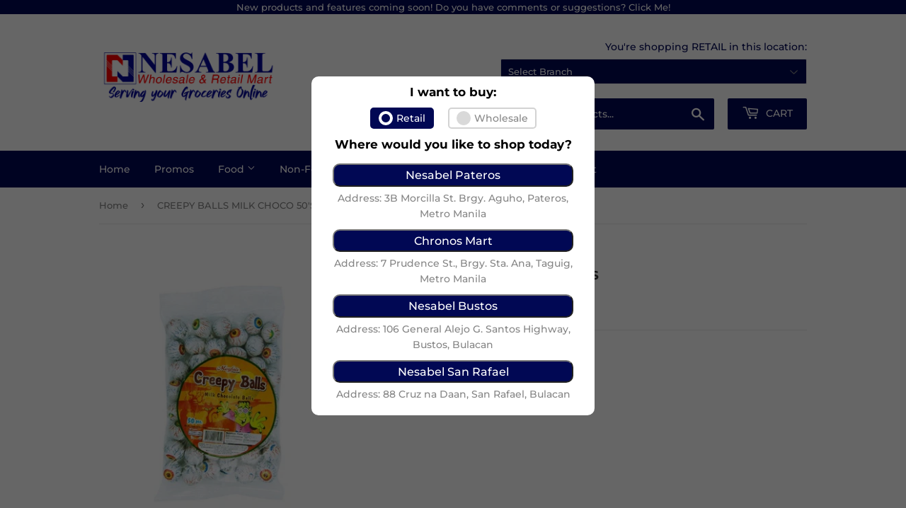

--- FILE ---
content_type: text/html; charset=utf-8
request_url: https://nesabel.com/products/2-creepy-balls-milk-choco-50s
body_size: 25718
content:
<!doctype html>
<html class="no-touch no-js" lang="en">
<head>

  <script>(function(H){H.className=H.className.replace(/\bno-js\b/,'js')})(document.documentElement)</script>
  <!-- Basic page needs ================================================== -->
  <meta charset="utf-8">
  <meta http-equiv="X-UA-Compatible" content="IE=edge,chrome=1">

  
  <link rel="shortcut icon" href="//nesabel.com/cdn/shop/files/Logo_2019_180x_942c439a-2ad6-48b3-8205-8ba9c9dd515c_32x32.png?v=1625318161" type="image/png" />
  

  <!-- Title and description ================================================== -->
  <title>
  CREEPY BALLS MILK CHOCO 50&#39;S &ndash; Nesabel Online &ndash;  Branch 
  </title>

  
	<meta name="keywords" content="Online Grocery Philippines, Online Grocery Metro Manila, Same day grocery delivery, grocery delivery service, Groceries, Supermarket, Grocer, Food, Health & Beauty, Shop, Snacks, pantry items, ready to cook food, dairy & eggs, baked food, international goods, Nesabel, Nesabel San Rafael, Nesabel Bustos, Greenheight, NICEN plus, Chronos Mart, Cronica Mart, Nesabel Pateros"/>
  <!-- Product meta ================================================== -->
  <!-- /snippets/social-meta-tags.liquid -->




<meta property="og:site_name" content="Nesabel Online">
<meta property="og:url" content="https://nesabel.com/products/2-creepy-balls-milk-choco-50s">
<meta property="og:title" content="CREEPY BALLS MILK CHOCO 50&#39;S">
<meta property="og:type" content="product">
<meta property="og:description" content="Nesabel On Demand offers general wholesale and retail merchandise at the most affordable prices.">

  <meta property="og:price:amount" content="44.05">
  <meta property="og:price:currency" content="PHP">

<meta property="og:image" content="http://nesabel.com/cdn/shop/products/1234591309979_1024x_jpg_1200x1200.jpg?v=1640758533">
<meta property="og:image:secure_url" content="https://nesabel.com/cdn/shop/products/1234591309979_1024x_jpg_1200x1200.jpg?v=1640758533">


<meta name="twitter:card" content="summary_large_image">
<meta name="twitter:title" content="CREEPY BALLS MILK CHOCO 50&#39;S">
<meta name="twitter:description" content="Nesabel On Demand offers general wholesale and retail merchandise at the most affordable prices.">


  <!-- CSS3 variables ================================================== -->
  <style data-shopify>
  :root {
    --color-body-text: #858585;
    --color-body: #ffffff;
  }
</style>


  <!-- Helpers ================================================== -->
  <link rel="canonical" href="https://nesabel.com/products/2-creepy-balls-milk-choco-50s">
  <meta name="viewport" content="width=device-width,initial-scale=1">

  <!-- CSS ================================================== -->
  <link href="//nesabel.com/cdn/shop/t/36/assets/theme.scss.css?v=21667615636743597371765766828" rel="stylesheet" type="text/css" media="all" />

  <!-- Custom CSS ================================================== -->
  <link href="//nesabel.com/cdn/shop/t/36/assets/custom.css?v=181958441514458880241642984023" rel="stylesheet" type="text/css" media="all" />
  
  
  <script>

    var moneyFormat = '₱{{amount}}';

    var theme = {
      strings:{
        product:{
          unavailable: "Unavailable",
          will_be_in_stock_after:"Will be in stock after [date]",
          only_left:"Only 1 left!",
          unitPrice: "Unit price",
          unitPriceSeparator: "per"
        },
        navigation:{
          more_link: "More"
        },
        map:{
          addressError: "Error looking up that address",
          addressNoResults: "No results for that address",
          addressQueryLimit: "You have exceeded the Google API usage limit. Consider upgrading to a \u003ca href=\"https:\/\/developers.google.com\/maps\/premium\/usage-limits\"\u003ePremium Plan\u003c\/a\u003e.",
          authError: "There was a problem authenticating your Google Maps API Key."
        }
      },
      settings:{
        cartType: "modal"
      }
    };</script>

  <!-- Header hook for plugins ================================================== -->
  <script>window.performance && window.performance.mark && window.performance.mark('shopify.content_for_header.start');</script><meta name="facebook-domain-verification" content="p4eyk319c0s1n3xn013rangzv5lkf6">
<meta id="shopify-digital-wallet" name="shopify-digital-wallet" content="/55748624569/digital_wallets/dialog">
<link rel="alternate" type="application/json+oembed" href="https://nesabel.com/products/2-creepy-balls-milk-choco-50s.oembed">
<script async="async" src="/checkouts/internal/preloads.js?locale=en-PH"></script>
<script id="shopify-features" type="application/json">{"accessToken":"0ce744ada635b563cf64b5302e0ecd0f","betas":["rich-media-storefront-analytics"],"domain":"nesabel.com","predictiveSearch":true,"shopId":55748624569,"locale":"en"}</script>
<script>var Shopify = Shopify || {};
Shopify.shop = "nesabel-online.myshopify.com";
Shopify.locale = "en";
Shopify.currency = {"active":"PHP","rate":"1.0"};
Shopify.country = "PH";
Shopify.theme = {"name":"Nesabel On Demand Live - (12\/15\/2025)","id":130242150628,"schema_name":"Supply","schema_version":"9.5.1","theme_store_id":null,"role":"main"};
Shopify.theme.handle = "null";
Shopify.theme.style = {"id":null,"handle":null};
Shopify.cdnHost = "nesabel.com/cdn";
Shopify.routes = Shopify.routes || {};
Shopify.routes.root = "/";</script>
<script type="module">!function(o){(o.Shopify=o.Shopify||{}).modules=!0}(window);</script>
<script>!function(o){function n(){var o=[];function n(){o.push(Array.prototype.slice.apply(arguments))}return n.q=o,n}var t=o.Shopify=o.Shopify||{};t.loadFeatures=n(),t.autoloadFeatures=n()}(window);</script>
<script id="shop-js-analytics" type="application/json">{"pageType":"product"}</script>
<script defer="defer" async type="module" src="//nesabel.com/cdn/shopifycloud/shop-js/modules/v2/client.init-shop-cart-sync_BN7fPSNr.en.esm.js"></script>
<script defer="defer" async type="module" src="//nesabel.com/cdn/shopifycloud/shop-js/modules/v2/chunk.common_Cbph3Kss.esm.js"></script>
<script defer="defer" async type="module" src="//nesabel.com/cdn/shopifycloud/shop-js/modules/v2/chunk.modal_DKumMAJ1.esm.js"></script>
<script type="module">
  await import("//nesabel.com/cdn/shopifycloud/shop-js/modules/v2/client.init-shop-cart-sync_BN7fPSNr.en.esm.js");
await import("//nesabel.com/cdn/shopifycloud/shop-js/modules/v2/chunk.common_Cbph3Kss.esm.js");
await import("//nesabel.com/cdn/shopifycloud/shop-js/modules/v2/chunk.modal_DKumMAJ1.esm.js");

  window.Shopify.SignInWithShop?.initShopCartSync?.({"fedCMEnabled":true,"windoidEnabled":true});

</script>
<script id="__st">var __st={"a":55748624569,"offset":28800,"reqid":"73fe92c1-203b-48ea-bf62-2016428da286-1769768381","pageurl":"nesabel.com\/products\/2-creepy-balls-milk-choco-50s","u":"c42137153f07","p":"product","rtyp":"product","rid":7051724521657};</script>
<script>window.ShopifyPaypalV4VisibilityTracking = true;</script>
<script id="captcha-bootstrap">!function(){'use strict';const t='contact',e='account',n='new_comment',o=[[t,t],['blogs',n],['comments',n],[t,'customer']],c=[[e,'customer_login'],[e,'guest_login'],[e,'recover_customer_password'],[e,'create_customer']],r=t=>t.map((([t,e])=>`form[action*='/${t}']:not([data-nocaptcha='true']) input[name='form_type'][value='${e}']`)).join(','),a=t=>()=>t?[...document.querySelectorAll(t)].map((t=>t.form)):[];function s(){const t=[...o],e=r(t);return a(e)}const i='password',u='form_key',d=['recaptcha-v3-token','g-recaptcha-response','h-captcha-response',i],f=()=>{try{return window.sessionStorage}catch{return}},m='__shopify_v',_=t=>t.elements[u];function p(t,e,n=!1){try{const o=window.sessionStorage,c=JSON.parse(o.getItem(e)),{data:r}=function(t){const{data:e,action:n}=t;return t[m]||n?{data:e,action:n}:{data:t,action:n}}(c);for(const[e,n]of Object.entries(r))t.elements[e]&&(t.elements[e].value=n);n&&o.removeItem(e)}catch(o){console.error('form repopulation failed',{error:o})}}const l='form_type',E='cptcha';function T(t){t.dataset[E]=!0}const w=window,h=w.document,L='Shopify',v='ce_forms',y='captcha';let A=!1;((t,e)=>{const n=(g='f06e6c50-85a8-45c8-87d0-21a2b65856fe',I='https://cdn.shopify.com/shopifycloud/storefront-forms-hcaptcha/ce_storefront_forms_captcha_hcaptcha.v1.5.2.iife.js',D={infoText:'Protected by hCaptcha',privacyText:'Privacy',termsText:'Terms'},(t,e,n)=>{const o=w[L][v],c=o.bindForm;if(c)return c(t,g,e,D).then(n);var r;o.q.push([[t,g,e,D],n]),r=I,A||(h.body.append(Object.assign(h.createElement('script'),{id:'captcha-provider',async:!0,src:r})),A=!0)});var g,I,D;w[L]=w[L]||{},w[L][v]=w[L][v]||{},w[L][v].q=[],w[L][y]=w[L][y]||{},w[L][y].protect=function(t,e){n(t,void 0,e),T(t)},Object.freeze(w[L][y]),function(t,e,n,w,h,L){const[v,y,A,g]=function(t,e,n){const i=e?o:[],u=t?c:[],d=[...i,...u],f=r(d),m=r(i),_=r(d.filter((([t,e])=>n.includes(e))));return[a(f),a(m),a(_),s()]}(w,h,L),I=t=>{const e=t.target;return e instanceof HTMLFormElement?e:e&&e.form},D=t=>v().includes(t);t.addEventListener('submit',(t=>{const e=I(t);if(!e)return;const n=D(e)&&!e.dataset.hcaptchaBound&&!e.dataset.recaptchaBound,o=_(e),c=g().includes(e)&&(!o||!o.value);(n||c)&&t.preventDefault(),c&&!n&&(function(t){try{if(!f())return;!function(t){const e=f();if(!e)return;const n=_(t);if(!n)return;const o=n.value;o&&e.removeItem(o)}(t);const e=Array.from(Array(32),(()=>Math.random().toString(36)[2])).join('');!function(t,e){_(t)||t.append(Object.assign(document.createElement('input'),{type:'hidden',name:u})),t.elements[u].value=e}(t,e),function(t,e){const n=f();if(!n)return;const o=[...t.querySelectorAll(`input[type='${i}']`)].map((({name:t})=>t)),c=[...d,...o],r={};for(const[a,s]of new FormData(t).entries())c.includes(a)||(r[a]=s);n.setItem(e,JSON.stringify({[m]:1,action:t.action,data:r}))}(t,e)}catch(e){console.error('failed to persist form',e)}}(e),e.submit())}));const S=(t,e)=>{t&&!t.dataset[E]&&(n(t,e.some((e=>e===t))),T(t))};for(const o of['focusin','change'])t.addEventListener(o,(t=>{const e=I(t);D(e)&&S(e,y())}));const B=e.get('form_key'),M=e.get(l),P=B&&M;t.addEventListener('DOMContentLoaded',(()=>{const t=y();if(P)for(const e of t)e.elements[l].value===M&&p(e,B);[...new Set([...A(),...v().filter((t=>'true'===t.dataset.shopifyCaptcha))])].forEach((e=>S(e,t)))}))}(h,new URLSearchParams(w.location.search),n,t,e,['guest_login'])})(!0,!0)}();</script>
<script integrity="sha256-4kQ18oKyAcykRKYeNunJcIwy7WH5gtpwJnB7kiuLZ1E=" data-source-attribution="shopify.loadfeatures" defer="defer" src="//nesabel.com/cdn/shopifycloud/storefront/assets/storefront/load_feature-a0a9edcb.js" crossorigin="anonymous"></script>
<script data-source-attribution="shopify.dynamic_checkout.dynamic.init">var Shopify=Shopify||{};Shopify.PaymentButton=Shopify.PaymentButton||{isStorefrontPortableWallets:!0,init:function(){window.Shopify.PaymentButton.init=function(){};var t=document.createElement("script");t.src="https://nesabel.com/cdn/shopifycloud/portable-wallets/latest/portable-wallets.en.js",t.type="module",document.head.appendChild(t)}};
</script>
<script data-source-attribution="shopify.dynamic_checkout.buyer_consent">
  function portableWalletsHideBuyerConsent(e){var t=document.getElementById("shopify-buyer-consent"),n=document.getElementById("shopify-subscription-policy-button");t&&n&&(t.classList.add("hidden"),t.setAttribute("aria-hidden","true"),n.removeEventListener("click",e))}function portableWalletsShowBuyerConsent(e){var t=document.getElementById("shopify-buyer-consent"),n=document.getElementById("shopify-subscription-policy-button");t&&n&&(t.classList.remove("hidden"),t.removeAttribute("aria-hidden"),n.addEventListener("click",e))}window.Shopify?.PaymentButton&&(window.Shopify.PaymentButton.hideBuyerConsent=portableWalletsHideBuyerConsent,window.Shopify.PaymentButton.showBuyerConsent=portableWalletsShowBuyerConsent);
</script>
<script data-source-attribution="shopify.dynamic_checkout.cart.bootstrap">document.addEventListener("DOMContentLoaded",(function(){function t(){return document.querySelector("shopify-accelerated-checkout-cart, shopify-accelerated-checkout")}if(t())Shopify.PaymentButton.init();else{new MutationObserver((function(e,n){t()&&(Shopify.PaymentButton.init(),n.disconnect())})).observe(document.body,{childList:!0,subtree:!0})}}));
</script>
<script id="sections-script" data-sections="product-recommendations" defer="defer" src="//nesabel.com/cdn/shop/t/36/compiled_assets/scripts.js?v=10095"></script>
<script>window.performance && window.performance.mark && window.performance.mark('shopify.content_for_header.end');</script>

  
  

  <script src="//nesabel.com/cdn/shop/t/36/assets/jquery-2.2.3.min.js?v=58211863146907186831642770772" type="text/javascript"></script>

  <script src="//nesabel.com/cdn/shop/t/36/assets/lazysizes.min.js?v=8147953233334221341642770772" async="async"></script>
  <script src="//nesabel.com/cdn/shop/t/36/assets/vendor.js?v=106177282645720727331642770775" defer="defer"></script>
  <script src="//nesabel.com/cdn/shop/t/36/assets/theme.js?v=180675951667520223871658758619" defer="defer"></script>


<link href="https://monorail-edge.shopifysvc.com" rel="dns-prefetch">
<script>(function(){if ("sendBeacon" in navigator && "performance" in window) {try {var session_token_from_headers = performance.getEntriesByType('navigation')[0].serverTiming.find(x => x.name == '_s').description;} catch {var session_token_from_headers = undefined;}var session_cookie_matches = document.cookie.match(/_shopify_s=([^;]*)/);var session_token_from_cookie = session_cookie_matches && session_cookie_matches.length === 2 ? session_cookie_matches[1] : "";var session_token = session_token_from_headers || session_token_from_cookie || "";function handle_abandonment_event(e) {var entries = performance.getEntries().filter(function(entry) {return /monorail-edge.shopifysvc.com/.test(entry.name);});if (!window.abandonment_tracked && entries.length === 0) {window.abandonment_tracked = true;var currentMs = Date.now();var navigation_start = performance.timing.navigationStart;var payload = {shop_id: 55748624569,url: window.location.href,navigation_start,duration: currentMs - navigation_start,session_token,page_type: "product"};window.navigator.sendBeacon("https://monorail-edge.shopifysvc.com/v1/produce", JSON.stringify({schema_id: "online_store_buyer_site_abandonment/1.1",payload: payload,metadata: {event_created_at_ms: currentMs,event_sent_at_ms: currentMs}}));}}window.addEventListener('pagehide', handle_abandonment_event);}}());</script>
<script id="web-pixels-manager-setup">(function e(e,d,r,n,o){if(void 0===o&&(o={}),!Boolean(null===(a=null===(i=window.Shopify)||void 0===i?void 0:i.analytics)||void 0===a?void 0:a.replayQueue)){var i,a;window.Shopify=window.Shopify||{};var t=window.Shopify;t.analytics=t.analytics||{};var s=t.analytics;s.replayQueue=[],s.publish=function(e,d,r){return s.replayQueue.push([e,d,r]),!0};try{self.performance.mark("wpm:start")}catch(e){}var l=function(){var e={modern:/Edge?\/(1{2}[4-9]|1[2-9]\d|[2-9]\d{2}|\d{4,})\.\d+(\.\d+|)|Firefox\/(1{2}[4-9]|1[2-9]\d|[2-9]\d{2}|\d{4,})\.\d+(\.\d+|)|Chrom(ium|e)\/(9{2}|\d{3,})\.\d+(\.\d+|)|(Maci|X1{2}).+ Version\/(15\.\d+|(1[6-9]|[2-9]\d|\d{3,})\.\d+)([,.]\d+|)( \(\w+\)|)( Mobile\/\w+|) Safari\/|Chrome.+OPR\/(9{2}|\d{3,})\.\d+\.\d+|(CPU[ +]OS|iPhone[ +]OS|CPU[ +]iPhone|CPU IPhone OS|CPU iPad OS)[ +]+(15[._]\d+|(1[6-9]|[2-9]\d|\d{3,})[._]\d+)([._]\d+|)|Android:?[ /-](13[3-9]|1[4-9]\d|[2-9]\d{2}|\d{4,})(\.\d+|)(\.\d+|)|Android.+Firefox\/(13[5-9]|1[4-9]\d|[2-9]\d{2}|\d{4,})\.\d+(\.\d+|)|Android.+Chrom(ium|e)\/(13[3-9]|1[4-9]\d|[2-9]\d{2}|\d{4,})\.\d+(\.\d+|)|SamsungBrowser\/([2-9]\d|\d{3,})\.\d+/,legacy:/Edge?\/(1[6-9]|[2-9]\d|\d{3,})\.\d+(\.\d+|)|Firefox\/(5[4-9]|[6-9]\d|\d{3,})\.\d+(\.\d+|)|Chrom(ium|e)\/(5[1-9]|[6-9]\d|\d{3,})\.\d+(\.\d+|)([\d.]+$|.*Safari\/(?![\d.]+ Edge\/[\d.]+$))|(Maci|X1{2}).+ Version\/(10\.\d+|(1[1-9]|[2-9]\d|\d{3,})\.\d+)([,.]\d+|)( \(\w+\)|)( Mobile\/\w+|) Safari\/|Chrome.+OPR\/(3[89]|[4-9]\d|\d{3,})\.\d+\.\d+|(CPU[ +]OS|iPhone[ +]OS|CPU[ +]iPhone|CPU IPhone OS|CPU iPad OS)[ +]+(10[._]\d+|(1[1-9]|[2-9]\d|\d{3,})[._]\d+)([._]\d+|)|Android:?[ /-](13[3-9]|1[4-9]\d|[2-9]\d{2}|\d{4,})(\.\d+|)(\.\d+|)|Mobile Safari.+OPR\/([89]\d|\d{3,})\.\d+\.\d+|Android.+Firefox\/(13[5-9]|1[4-9]\d|[2-9]\d{2}|\d{4,})\.\d+(\.\d+|)|Android.+Chrom(ium|e)\/(13[3-9]|1[4-9]\d|[2-9]\d{2}|\d{4,})\.\d+(\.\d+|)|Android.+(UC? ?Browser|UCWEB|U3)[ /]?(15\.([5-9]|\d{2,})|(1[6-9]|[2-9]\d|\d{3,})\.\d+)\.\d+|SamsungBrowser\/(5\.\d+|([6-9]|\d{2,})\.\d+)|Android.+MQ{2}Browser\/(14(\.(9|\d{2,})|)|(1[5-9]|[2-9]\d|\d{3,})(\.\d+|))(\.\d+|)|K[Aa][Ii]OS\/(3\.\d+|([4-9]|\d{2,})\.\d+)(\.\d+|)/},d=e.modern,r=e.legacy,n=navigator.userAgent;return n.match(d)?"modern":n.match(r)?"legacy":"unknown"}(),u="modern"===l?"modern":"legacy",c=(null!=n?n:{modern:"",legacy:""})[u],f=function(e){return[e.baseUrl,"/wpm","/b",e.hashVersion,"modern"===e.buildTarget?"m":"l",".js"].join("")}({baseUrl:d,hashVersion:r,buildTarget:u}),m=function(e){var d=e.version,r=e.bundleTarget,n=e.surface,o=e.pageUrl,i=e.monorailEndpoint;return{emit:function(e){var a=e.status,t=e.errorMsg,s=(new Date).getTime(),l=JSON.stringify({metadata:{event_sent_at_ms:s},events:[{schema_id:"web_pixels_manager_load/3.1",payload:{version:d,bundle_target:r,page_url:o,status:a,surface:n,error_msg:t},metadata:{event_created_at_ms:s}}]});if(!i)return console&&console.warn&&console.warn("[Web Pixels Manager] No Monorail endpoint provided, skipping logging."),!1;try{return self.navigator.sendBeacon.bind(self.navigator)(i,l)}catch(e){}var u=new XMLHttpRequest;try{return u.open("POST",i,!0),u.setRequestHeader("Content-Type","text/plain"),u.send(l),!0}catch(e){return console&&console.warn&&console.warn("[Web Pixels Manager] Got an unhandled error while logging to Monorail."),!1}}}}({version:r,bundleTarget:l,surface:e.surface,pageUrl:self.location.href,monorailEndpoint:e.monorailEndpoint});try{o.browserTarget=l,function(e){var d=e.src,r=e.async,n=void 0===r||r,o=e.onload,i=e.onerror,a=e.sri,t=e.scriptDataAttributes,s=void 0===t?{}:t,l=document.createElement("script"),u=document.querySelector("head"),c=document.querySelector("body");if(l.async=n,l.src=d,a&&(l.integrity=a,l.crossOrigin="anonymous"),s)for(var f in s)if(Object.prototype.hasOwnProperty.call(s,f))try{l.dataset[f]=s[f]}catch(e){}if(o&&l.addEventListener("load",o),i&&l.addEventListener("error",i),u)u.appendChild(l);else{if(!c)throw new Error("Did not find a head or body element to append the script");c.appendChild(l)}}({src:f,async:!0,onload:function(){if(!function(){var e,d;return Boolean(null===(d=null===(e=window.Shopify)||void 0===e?void 0:e.analytics)||void 0===d?void 0:d.initialized)}()){var d=window.webPixelsManager.init(e)||void 0;if(d){var r=window.Shopify.analytics;r.replayQueue.forEach((function(e){var r=e[0],n=e[1],o=e[2];d.publishCustomEvent(r,n,o)})),r.replayQueue=[],r.publish=d.publishCustomEvent,r.visitor=d.visitor,r.initialized=!0}}},onerror:function(){return m.emit({status:"failed",errorMsg:"".concat(f," has failed to load")})},sri:function(e){var d=/^sha384-[A-Za-z0-9+/=]+$/;return"string"==typeof e&&d.test(e)}(c)?c:"",scriptDataAttributes:o}),m.emit({status:"loading"})}catch(e){m.emit({status:"failed",errorMsg:(null==e?void 0:e.message)||"Unknown error"})}}})({shopId: 55748624569,storefrontBaseUrl: "https://nesabel.com",extensionsBaseUrl: "https://extensions.shopifycdn.com/cdn/shopifycloud/web-pixels-manager",monorailEndpoint: "https://monorail-edge.shopifysvc.com/unstable/produce_batch",surface: "storefront-renderer",enabledBetaFlags: ["2dca8a86"],webPixelsConfigList: [{"id":"61636836","eventPayloadVersion":"v1","runtimeContext":"LAX","scriptVersion":"1","type":"CUSTOM","privacyPurposes":["ANALYTICS"],"name":"Google Analytics tag (migrated)"},{"id":"shopify-app-pixel","configuration":"{}","eventPayloadVersion":"v1","runtimeContext":"STRICT","scriptVersion":"0450","apiClientId":"shopify-pixel","type":"APP","privacyPurposes":["ANALYTICS","MARKETING"]},{"id":"shopify-custom-pixel","eventPayloadVersion":"v1","runtimeContext":"LAX","scriptVersion":"0450","apiClientId":"shopify-pixel","type":"CUSTOM","privacyPurposes":["ANALYTICS","MARKETING"]}],isMerchantRequest: false,initData: {"shop":{"name":"Nesabel Online","paymentSettings":{"currencyCode":"PHP"},"myshopifyDomain":"nesabel-online.myshopify.com","countryCode":"PH","storefrontUrl":"https:\/\/nesabel.com"},"customer":null,"cart":null,"checkout":null,"productVariants":[{"price":{"amount":44.05,"currencyCode":"PHP"},"product":{"title":"CREEPY BALLS MILK CHOCO 50'S","vendor":"Chronos Mart","id":"7051724521657","untranslatedTitle":"CREEPY BALLS MILK CHOCO 50'S","url":"\/products\/2-creepy-balls-milk-choco-50s","type":"Per Piece"},"id":"41349351801017","image":{"src":"\/\/nesabel.com\/cdn\/shop\/products\/1234591309979_1024x_jpg.jpg?v=1640758533"},"sku":"32000009779","title":"Piece (1)","untranslatedTitle":"Piece (1)"},{"price":{"amount":498.2,"currencyCode":"PHP"},"product":{"title":"CREEPY BALLS MILK CHOCO 50'S","vendor":"Chronos Mart","id":"7051724521657","untranslatedTitle":"CREEPY BALLS MILK CHOCO 50'S","url":"\/products\/2-creepy-balls-milk-choco-50s","type":"Per Piece"},"id":"41349351833785","image":{"src":"\/\/nesabel.com\/cdn\/shop\/products\/1234591309979_1024x_jpg.jpg?v=1640758533"},"sku":"32000009780","title":"Case (12)","untranslatedTitle":"Case (12)"}],"purchasingCompany":null},},"https://nesabel.com/cdn","1d2a099fw23dfb22ep557258f5m7a2edbae",{"modern":"","legacy":""},{"shopId":"55748624569","storefrontBaseUrl":"https:\/\/nesabel.com","extensionBaseUrl":"https:\/\/extensions.shopifycdn.com\/cdn\/shopifycloud\/web-pixels-manager","surface":"storefront-renderer","enabledBetaFlags":"[\"2dca8a86\"]","isMerchantRequest":"false","hashVersion":"1d2a099fw23dfb22ep557258f5m7a2edbae","publish":"custom","events":"[[\"page_viewed\",{}],[\"product_viewed\",{\"productVariant\":{\"price\":{\"amount\":44.05,\"currencyCode\":\"PHP\"},\"product\":{\"title\":\"CREEPY BALLS MILK CHOCO 50'S\",\"vendor\":\"Chronos Mart\",\"id\":\"7051724521657\",\"untranslatedTitle\":\"CREEPY BALLS MILK CHOCO 50'S\",\"url\":\"\/products\/2-creepy-balls-milk-choco-50s\",\"type\":\"Per Piece\"},\"id\":\"41349351801017\",\"image\":{\"src\":\"\/\/nesabel.com\/cdn\/shop\/products\/1234591309979_1024x_jpg.jpg?v=1640758533\"},\"sku\":\"32000009779\",\"title\":\"Piece (1)\",\"untranslatedTitle\":\"Piece (1)\"}}]]"});</script><script>
  window.ShopifyAnalytics = window.ShopifyAnalytics || {};
  window.ShopifyAnalytics.meta = window.ShopifyAnalytics.meta || {};
  window.ShopifyAnalytics.meta.currency = 'PHP';
  var meta = {"product":{"id":7051724521657,"gid":"gid:\/\/shopify\/Product\/7051724521657","vendor":"Chronos Mart","type":"Per Piece","handle":"2-creepy-balls-milk-choco-50s","variants":[{"id":41349351801017,"price":4405,"name":"CREEPY BALLS MILK CHOCO 50'S - Piece (1)","public_title":"Piece (1)","sku":"32000009779"},{"id":41349351833785,"price":49820,"name":"CREEPY BALLS MILK CHOCO 50'S - Case (12)","public_title":"Case (12)","sku":"32000009780"}],"remote":false},"page":{"pageType":"product","resourceType":"product","resourceId":7051724521657,"requestId":"73fe92c1-203b-48ea-bf62-2016428da286-1769768381"}};
  for (var attr in meta) {
    window.ShopifyAnalytics.meta[attr] = meta[attr];
  }
</script>
<script class="analytics">
  (function () {
    var customDocumentWrite = function(content) {
      var jquery = null;

      if (window.jQuery) {
        jquery = window.jQuery;
      } else if (window.Checkout && window.Checkout.$) {
        jquery = window.Checkout.$;
      }

      if (jquery) {
        jquery('body').append(content);
      }
    };

    var hasLoggedConversion = function(token) {
      if (token) {
        return document.cookie.indexOf('loggedConversion=' + token) !== -1;
      }
      return false;
    }

    var setCookieIfConversion = function(token) {
      if (token) {
        var twoMonthsFromNow = new Date(Date.now());
        twoMonthsFromNow.setMonth(twoMonthsFromNow.getMonth() + 2);

        document.cookie = 'loggedConversion=' + token + '; expires=' + twoMonthsFromNow;
      }
    }

    var trekkie = window.ShopifyAnalytics.lib = window.trekkie = window.trekkie || [];
    if (trekkie.integrations) {
      return;
    }
    trekkie.methods = [
      'identify',
      'page',
      'ready',
      'track',
      'trackForm',
      'trackLink'
    ];
    trekkie.factory = function(method) {
      return function() {
        var args = Array.prototype.slice.call(arguments);
        args.unshift(method);
        trekkie.push(args);
        return trekkie;
      };
    };
    for (var i = 0; i < trekkie.methods.length; i++) {
      var key = trekkie.methods[i];
      trekkie[key] = trekkie.factory(key);
    }
    trekkie.load = function(config) {
      trekkie.config = config || {};
      trekkie.config.initialDocumentCookie = document.cookie;
      var first = document.getElementsByTagName('script')[0];
      var script = document.createElement('script');
      script.type = 'text/javascript';
      script.onerror = function(e) {
        var scriptFallback = document.createElement('script');
        scriptFallback.type = 'text/javascript';
        scriptFallback.onerror = function(error) {
                var Monorail = {
      produce: function produce(monorailDomain, schemaId, payload) {
        var currentMs = new Date().getTime();
        var event = {
          schema_id: schemaId,
          payload: payload,
          metadata: {
            event_created_at_ms: currentMs,
            event_sent_at_ms: currentMs
          }
        };
        return Monorail.sendRequest("https://" + monorailDomain + "/v1/produce", JSON.stringify(event));
      },
      sendRequest: function sendRequest(endpointUrl, payload) {
        // Try the sendBeacon API
        if (window && window.navigator && typeof window.navigator.sendBeacon === 'function' && typeof window.Blob === 'function' && !Monorail.isIos12()) {
          var blobData = new window.Blob([payload], {
            type: 'text/plain'
          });

          if (window.navigator.sendBeacon(endpointUrl, blobData)) {
            return true;
          } // sendBeacon was not successful

        } // XHR beacon

        var xhr = new XMLHttpRequest();

        try {
          xhr.open('POST', endpointUrl);
          xhr.setRequestHeader('Content-Type', 'text/plain');
          xhr.send(payload);
        } catch (e) {
          console.log(e);
        }

        return false;
      },
      isIos12: function isIos12() {
        return window.navigator.userAgent.lastIndexOf('iPhone; CPU iPhone OS 12_') !== -1 || window.navigator.userAgent.lastIndexOf('iPad; CPU OS 12_') !== -1;
      }
    };
    Monorail.produce('monorail-edge.shopifysvc.com',
      'trekkie_storefront_load_errors/1.1',
      {shop_id: 55748624569,
      theme_id: 130242150628,
      app_name: "storefront",
      context_url: window.location.href,
      source_url: "//nesabel.com/cdn/s/trekkie.storefront.c59ea00e0474b293ae6629561379568a2d7c4bba.min.js"});

        };
        scriptFallback.async = true;
        scriptFallback.src = '//nesabel.com/cdn/s/trekkie.storefront.c59ea00e0474b293ae6629561379568a2d7c4bba.min.js';
        first.parentNode.insertBefore(scriptFallback, first);
      };
      script.async = true;
      script.src = '//nesabel.com/cdn/s/trekkie.storefront.c59ea00e0474b293ae6629561379568a2d7c4bba.min.js';
      first.parentNode.insertBefore(script, first);
    };
    trekkie.load(
      {"Trekkie":{"appName":"storefront","development":false,"defaultAttributes":{"shopId":55748624569,"isMerchantRequest":null,"themeId":130242150628,"themeCityHash":"17378633829061119986","contentLanguage":"en","currency":"PHP","eventMetadataId":"3bf33ac6-cef0-4350-a47f-037b3deaf692"},"isServerSideCookieWritingEnabled":true,"monorailRegion":"shop_domain","enabledBetaFlags":["65f19447","b5387b81"]},"Session Attribution":{},"S2S":{"facebookCapiEnabled":false,"source":"trekkie-storefront-renderer","apiClientId":580111}}
    );

    var loaded = false;
    trekkie.ready(function() {
      if (loaded) return;
      loaded = true;

      window.ShopifyAnalytics.lib = window.trekkie;

      var originalDocumentWrite = document.write;
      document.write = customDocumentWrite;
      try { window.ShopifyAnalytics.merchantGoogleAnalytics.call(this); } catch(error) {};
      document.write = originalDocumentWrite;

      window.ShopifyAnalytics.lib.page(null,{"pageType":"product","resourceType":"product","resourceId":7051724521657,"requestId":"73fe92c1-203b-48ea-bf62-2016428da286-1769768381","shopifyEmitted":true});

      var match = window.location.pathname.match(/checkouts\/(.+)\/(thank_you|post_purchase)/)
      var token = match? match[1]: undefined;
      if (!hasLoggedConversion(token)) {
        setCookieIfConversion(token);
        window.ShopifyAnalytics.lib.track("Viewed Product",{"currency":"PHP","variantId":41349351801017,"productId":7051724521657,"productGid":"gid:\/\/shopify\/Product\/7051724521657","name":"CREEPY BALLS MILK CHOCO 50'S - Piece (1)","price":"44.05","sku":"32000009779","brand":"Chronos Mart","variant":"Piece (1)","category":"Per Piece","nonInteraction":true,"remote":false},undefined,undefined,{"shopifyEmitted":true});
      window.ShopifyAnalytics.lib.track("monorail:\/\/trekkie_storefront_viewed_product\/1.1",{"currency":"PHP","variantId":41349351801017,"productId":7051724521657,"productGid":"gid:\/\/shopify\/Product\/7051724521657","name":"CREEPY BALLS MILK CHOCO 50'S - Piece (1)","price":"44.05","sku":"32000009779","brand":"Chronos Mart","variant":"Piece (1)","category":"Per Piece","nonInteraction":true,"remote":false,"referer":"https:\/\/nesabel.com\/products\/2-creepy-balls-milk-choco-50s"});
      }
    });


        var eventsListenerScript = document.createElement('script');
        eventsListenerScript.async = true;
        eventsListenerScript.src = "//nesabel.com/cdn/shopifycloud/storefront/assets/shop_events_listener-3da45d37.js";
        document.getElementsByTagName('head')[0].appendChild(eventsListenerScript);

})();</script>
  <script>
  if (!window.ga || (window.ga && typeof window.ga !== 'function')) {
    window.ga = function ga() {
      (window.ga.q = window.ga.q || []).push(arguments);
      if (window.Shopify && window.Shopify.analytics && typeof window.Shopify.analytics.publish === 'function') {
        window.Shopify.analytics.publish("ga_stub_called", {}, {sendTo: "google_osp_migration"});
      }
      console.error("Shopify's Google Analytics stub called with:", Array.from(arguments), "\nSee https://help.shopify.com/manual/promoting-marketing/pixels/pixel-migration#google for more information.");
    };
    if (window.Shopify && window.Shopify.analytics && typeof window.Shopify.analytics.publish === 'function') {
      window.Shopify.analytics.publish("ga_stub_initialized", {}, {sendTo: "google_osp_migration"});
    }
  }
</script>
<script
  defer
  src="https://nesabel.com/cdn/shopifycloud/perf-kit/shopify-perf-kit-3.1.0.min.js"
  data-application="storefront-renderer"
  data-shop-id="55748624569"
  data-render-region="gcp-us-central1"
  data-page-type="product"
  data-theme-instance-id="130242150628"
  data-theme-name="Supply"
  data-theme-version="9.5.1"
  data-monorail-region="shop_domain"
  data-resource-timing-sampling-rate="10"
  data-shs="true"
  data-shs-beacon="true"
  data-shs-export-with-fetch="true"
  data-shs-logs-sample-rate="1"
  data-shs-beacon-endpoint="https://nesabel.com/api/collect"
></script>
</head>

<body id="creepy-balls-milk-choco-50-39-s" class="template-product">

  
	<style>  
  div#loading-logo-bg {
    background-color: rgba(0, 0, 0, 0.5);
    display: none;
    position: absolute;
    height: 100%;
    width: 100%;
    top: 0;
    left: 0;
    z-index: 150;
  }
</style>

<div id="loading-logo-bg"></div>
<div id="loading-logo" style="display:none;position: fixed;
    left: 0; right: 0;
    top: 15%;
    margin: 0 auto;z-index:200;">
<?xml version="1.0" encoding="utf-8"?>
<svg xmlns="http://www.w3.org/2000/svg" xmlns:xlink="http://www.w3.org/1999/xlink" style="margin: auto; background: none; display: block; shape-rendering: auto;" width="200px" height="200px" viewBox="0 0 100 100" preserveAspectRatio="xMidYMid">
<circle cx="34" cy="50" fill="#010755" r="16">
  <animate attributeName="cx" repeatCount="indefinite" dur="1.5384615384615383s" keyTimes="0;0.5;1" values="34;66;34" begin="-0.7692307692307692s"></animate>
</circle>
<circle cx="66" cy="50" fill="#fe0301" r="16">
  <animate attributeName="cx" repeatCount="indefinite" dur="1.5384615384615383s" keyTimes="0;0.5;1" values="34;66;34" begin="0s"></animate>
</circle>
<circle cx="34" cy="50" fill="#010755" r="16">
  <animate attributeName="cx" repeatCount="indefinite" dur="1.5384615384615383s" keyTimes="0;0.5;1" values="34;66;34" begin="-0.7692307692307692s"></animate>
  <animate attributeName="fill-opacity" values="0;0;1;1" calcMode="discrete" keyTimes="0;0.499;0.5;1" dur="1.5384615384615383s" repeatCount="indefinite"></animate>
</circle>
</svg>
    <h2 style="color:white; text-align:center;">Please wait for a moment...</h3>
</div>
  	<script>
    
    let branch1 = window.location.href.replace('https://nesabel.com/','')
    console.log(branch1);
    if (branch1 == '?view=nesabelpateros')
    {window.onload = function () {
      document.getElementById("loading-logo-bg").style.display = "block";
      document.getElementById("loading-logo").style.display = "block";
      console.log('test');
    $.ajax({
      type: "POST",
      url: "/cart.js",
      data: {
        "attributes[branch]": "Nesabel Pateros",
      } /* We are using an attribute named "branch" */,
      success: function(d){
      /* 
      On sucess, reload the page.  
      Warning: If you have scripts on the page that auto trigger the change even the page may reload forever.
      If you do, be sure to add code to account for that.
      */
      /* Edited the above function to bring back to homepage */
      if(!window.location.hash) {
        window.location = window.location + '#loaded';
        window.location.reload();
    }
    },
      dataType: "json"
    });
  };}
    else if (branch1 == '?view=chronosmart')
    {window.onload = function () {
      document.getElementById("loading-logo-bg").style.display = "block";
      document.getElementById("loading-logo").style.display = "block";
    $.ajax({
      type: "POST",
      url: "/cart.js",
      data: {
        "attributes[branch]": "Chronos Mart",
      } /* We are using an attribute named "branch" */,
      success: function(d){
      /* 
      On sucess, reload the page.  
      Warning: If you have scripts on the page that auto trigger the change even the page may reload forever.
      If you do, be sure to add code to account for that.
      */
      /* Edited the above function to bring back to homepage */
      if(!window.location.hash) {
        window.location = window.location + '#loaded';
        window.location.reload();
    }
    },
      dataType: "json"
    });
  };}
     else if (branch1 == '?view=nesabelsanrafael')
    {window.onload = function () {
      document.getElementById("loading-logo-bg").style.display = "block";
      document.getElementById("loading-logo").style.display = "block";
    $.ajax({
      type: "POST",
      url: "/cart.js",
      data: {
        "attributes[branch]": "Nesabel San Rafael",
      } /* We are using an attribute named "branch" */,
      success: function(d){
      /* 
      On sucess, reload the page.  
      Warning: If you have scripts on the page that auto trigger the change even the page may reload forever.
      If you do, be sure to add code to account for that.
      */
      /* Edited the above function to bring back to homepage */
      if(!window.location.hash) {
        window.location = window.location + '#loaded';
        window.location.reload();
    }
    },
      dataType: "json"
    });
  };}
     else if (branch1 == '?view=nesabelbustos')
    {
      document.getElementById("loading-logo-bg").style.display = "block";
      document.getElementById("loading-logo").style.display = "block";
      window.onload = function () {
    $.ajax({
      type: "POST",
      url: "/cart.js",
      data: {
        "attributes[branch]": "Nesabel Bustos",
      },
      success: function(d){
      if(!window.location.hash) {
        window.location = window.location + '#loaded';
        window.location.reload();
    }
    },
      dataType: "json"
    });
  };}
  </script>
  
  
  <style>
          html, body {
          overflow: hidden;
        }
        body {
          position: relative;
        }

          #mobileNavBar {
            z-index: 0;
          }

          .focus-on-picker {
            position: absolute;
            height: 100%;
            width: 100%;
            top: 0;
            background-color: black;
            opacity: 0.6;
            z-index: 90;
          }

          .focus-branch-picker-wrapper {
            position: fixed;
            left: 0; right: 0;
            top: 15%;
            margin: 0 auto;
            max-width: 400px;
            z-index: 100;
            background-color: white;
            border-radius: 10px;
        }

          .focus-header {
            position: relative;
            color: black;
            text-align: center;
            margin: 2.5%;
          }

          .focus-body {
          	position: relative;
            text-align: center;
            left: 0; right: 0;
            margin: 0 auto;
            padding: 0 30px;
          }

          .branch-picker-list {
          	position: relative;
            display: flex;
            flex-direction: column;
          }

          .branch-picker-button {
          	height: 2em;
            background-color: #010854;
            color: white;
            font-size: 1.25em;
            margin: 5px 0;
            border-radius: 10px;
          }

          .branch-picker-option-value {
          	top: 50%
          }

          .wholesale-section {
          }

          .division-radio-label {
            display: inline;
            padding: 0 5px;
          }

          .division {
            margin-bottom: 0px;
            display: flex;
          }

        .division-wrapper{
          display: inline-flex;
        }
        .division-wrapper .option{
          background: #fff;
          height: 100%;
          width: 100%;
          display: flex;
          align-items: center;
          justify-content: space-evenly;
          margin: 0 10px;
          border-radius: 5px;
          cursor: pointer;
          padding: 2px 10px;
          border: 2px solid lightgrey;
          transition: all 0.3s ease;
        }
        .division-wrapper .option .dot{
          height: 20px;
          width: 20px;
          margin-right: 5px;
          background: #d9d9d9;
          border-radius: 50%;
          position: relative;
        }
        .division-wrapper .option .dot::before{
          position: absolute;
          content: "";
          top: 4px;
          left: 4px;
          width: 12px;
          height: 12px;
          background: #010854;
          border-radius: 50%;
          opacity: 0;
          transform: scale(1.5);
          transition: all 0.3s ease;
        }

        #option-1:checked:checked ~ .option-1,
        #option-2:checked:checked ~ .option-2{
          border-color: #010854;
          background: #010854;
        }
        #option-1:checked:checked ~ .option-1 .dot,
        #option-2:checked:checked ~ .option-2 .dot{
          background: #fff;
        }
        #option-1:checked:checked ~ .option-1 .dot::before,
        #option-2:checked:checked ~ .option-2 .dot::before{
          opacity: 1;
          transform: scale(1);
        }
        .wrapper .option span{
          font-size: 20px;
          color: #808080;
        }
        #option-1:checked:checked ~ .option-1 span,
        #option-2:checked:checked ~ .option-2 span{
          color: #fff;
        }
        .tooltip-parent {
      position: relative;
    }

    .tooltip-text {
      display: none;
      position: absolute;
      top: 120%;
      left: 50%;
      transform: translateX(-50%);
      width: 500px;
      background-color: #333;
      color: #fff;
      padding: 10px;
      border-radius: 6px;
      font-size: 14px;
      z-index: 200;
      line-height: 1.4;
    }

    /* Show on hover (desktop) */
    .tooltip-parent:hover .tooltip-text {
      display: block;
    }

    /* Show on tap (mobile) — JS will toggle 'active' class */
    .tooltip-text.active {
      display: block;
    }
  </style>

  <div class="focus-on-picker"></div>

  <div class="focus-branch-picker-wrapper">
    <div class="wholesale-section">
      <div class="focus-header">
        <h2>I want to buy:</h2>
      </div>
      <div class="focus-body">
        <div class="division-wrapper">
          <form class="division">
            <input type="radio" name="division" id="option-1" checked style="display:none;" value="">
            <input type="radio" name="division" id="option-2" style="display:none;" value="Wholesale">
            <label for="option-1" class="option option-1">
              <div class="dot"></div>
              <span>Retail</span>
            </label>
            <label for="option-2" class="option option-2 tooltip-parent">
              <div class="dot"></div>
              <span>Wholesale</span>
              <span class="tooltip-text"
                >Only CASH payment is allowed for online Wholesale orders. <br>
                <br>
                Customers who want to use CARD payment are recommended to use Retail.</span
              >
            </label>
          </form>
        </div>
      </div>
    </div>

    <div class="focus-header">
      <h2>Where would you like to shop today?</h2>
    </div>
    <div class="focus-body">
      <ul class="branch-picker-list">
        
        
        
        
        
        
        
        
        

        <button
          class="branch-picker-button"
          id="button-Nesabel-Pateros"
          value="Nesabel Pateros"
        >
          Nesabel Pateros
        </button>
        <label> Address: 3B Morcilla St. Brgy. Aguho, Pateros, Metro Manila </label>

        <button
          class="branch-picker-button"
          id="button-Chronos-Mart"
          value="Chronos Mart"
        >
          Chronos Mart
        </button>
        <label> Address: 7 Prudence St., Brgy. Sta. Ana, Taguig, Metro Manila </label>

        <button
          class="branch-picker-button"
          id="button-Nesabel-Bustos"
          value="Nesabel Bustos"
        >
          Nesabel Bustos
        </button>
        <label> Address: 106 General Alejo G. Santos Highway, Bustos, Bulacan </label>

        <button
          class="branch-picker-button"
          id="button-Nesabel-San-Rafael"
          value="Nesabel San Rafael"
        >
          Nesabel San Rafael
        </button>
        <label> Address: 88 Cruz na Daan, San Rafael, Bulacan </label>
      </ul>

      <!-- Can also use pictures maybe? -->
      <!--
        Can also put check order status?
        <div class="order-status-checker">
        <h3>Check your order status:</h3>
        <!-- Needs more research
        </div>
      -->
    </div>
  </div>


<script>
    /* Branch Selector on home page */
    branchPickerFocus = $('#branch-picker');
    buttonNesabelPateros = $('#button-Nesabel-Pateros')
    buttonChronosMart = $('#button-Chronos-Mart')
    buttonNesabelBustos = $('#button-Nesabel-Bustos')
    buttonNesabelSanRafael = $('#button-Nesabel-San-Rafael')

    buttonRetail = $('#option-1')
    buttonWholesale = $('#option-2')

    /* Bind a change event to the buttons */
    buttonNesabelPateros.on('click', function(){

      /* Get the current value. Some value validation could be added here (but we don't) */
    // 	var val = $(this).val();

      /* Is the customer buying wholesale? */
    	var divisionRadio = document.querySelector('input[name="division"]:checked').value;
        var branch = "";

      /* Add wholesale to branch if customer is buying wholesale */
        if (divisionRadio != "") {
          branch = "Nesabel Pateros " + divisionRadio;
        } else {
          branch = "Nesabel Pateros";
        };

      /* Send the value as a cart attribute via the AJAX API */
      $.ajax({
        type: "POST",
        url: '/cart.js',
        data: {"attributes[branch]": branch}, /* We are using an attribute named "branch" */
        success: function(d){
          /*
          On sucess, reload the page.
          Warning: If you have scripts on the page that auto trigger the change even the page may reload forever.
          If you do, be sure to add code to account for that.
          */
          /* Edited the above function to bring back to homepage */
          window.location.href = "/?view=" + branch.toLowerCase().replace(/\s+/g, '')
        },
        dataType: 'json'
      });
    });

    buttonChronosMart.on('click', function(){

      /* Get the current value. Some value validation could be added here (but we don't) */
    // 	var val = $(this).val();

      /* Is the customer buying wholesale? */
    	var divisionRadio = document.querySelector('input[name="division"]:checked').value;
        var branch = "";

      /* Add wholesale to branch if customer is buying wholesale */
        if (divisionRadio != "") {
          branch = "Chronos Mart " + divisionRadio;
        } else {
          branch = "Chronos Mart";
        };

      /* Send the value as a cart attribute via the AJAX API */
      $.ajax({
        type: "POST",
        url: '/cart.js',
        data: {"attributes[branch]": branch}, /* We are using an attribute named "branch" */
        success: function(d){
          /*
          On sucess, reload the page.
          Warning: If you have scripts on the page that auto trigger the change even the page may reload forever.
          If you do, be sure to add code to account for that.
          */
          /* Edited the above function to bring back to homepage */
          window.location.href = "/?view=" + branch.toLowerCase().replace(/\s+/g, '')
        },
        dataType: 'json'
      });
    });

      /* Bind a change event to the buttons */
    buttonNesabelBustos.on('click', function(){

      /* Get the current value. Some value validation could be added here (but we don't) */
    // 	var val = $(this).val();

      /* Is the customer buying wholesale? */
    	var divisionRadio = document.querySelector('input[name="division"]:checked').value;
        var branch = "";

      /* Add wholesale to branch if customer is buying wholesale */
        if (divisionRadio != "") {
          branch = "Nesabel Bustos " + divisionRadio;
        } else {
          branch = "Nesabel Bustos";
        };

      /* Send the value as a cart attribute via the AJAX API */
      $.ajax({
        type: "POST",
        url: '/cart.js',
        data: {"attributes[branch]": branch}, /* We are using an attribute named "branch" */
        success: function(d){
          /*
          On sucess, reload the page.
          Warning: If you have scripts on the page that auto trigger the change even the page may reload forever.
          If you do, be sure to add code to account for that.
          */
          /* Edited the above function to bring back to homepage */
          window.location.href = "/?view=" + branch.toLowerCase().replace(/\s+/g, '')
        },
        dataType: 'json'
      });
    });

      /* Bind a change event to the buttons */
    buttonNesabelSanRafael.on('click', function(){

      /* Get the current value. Some value validation could be added here (but we don't) */
    // 	var val = $(this).val();

      /* Is the customer buying wholesale? */
    	var divisionRadio = document.querySelector('input[name="division"]:checked').value;
        var branch = "";

      /* Add wholesale to branch if customer is buying wholesale */
        if (divisionRadio != "") {
          branch = "Nesabel San Rafael " + divisionRadio;
        } else {
          branch = "Nesabel San Rafael";
        };

      /* Send the value as a cart attribute via the AJAX API */
      $.ajax({
        type: "POST",
        url: '/cart.js',
        data: {"attributes[branch]": branch}, /* We are using an attribute named "branch" */
        success: function(d){
          /*
          On sucess, reload the page.
          Warning: If you have scripts on the page that auto trigger the change even the page may reload forever.
          If you do, be sure to add code to account for that.
          */
          /* Edited the above function to bring back to homepage */
          window.location.href = "/?view=" + branch.toLowerCase().replace(/\s+/g, '')
        },
        dataType: 'json'
      });
    });
  const isTouchDevice = 'ontouchstart' in window || navigator.maxTouchPoints > 0;

  if (isTouchDevice) {
    $('.tooltip-parent').on('click', function(e) {
      e.preventDefault(); // prevent default radio select behavior

      // Toggle tooltip
      $('.tooltip-text').removeClass('active'); // close other tooltips
      $(this).find('.tooltip-text').addClass('active');

      // Allow the radio to still be selected
      const input = $('#' + $(this).attr('for'));
      if (input.length) input.prop('checked', true);
    });

    // Optional: close tooltip if user taps elsewhere
    $(document).on('click touchstart', function(e) {
      if (!$(e.target).closest('.tooltip-parent').length) {
        $('.tooltip-text').removeClass('active');
      }
    });
  }
</script>

  <div id="shopify-section-header" class="shopify-section header-section"><header class="site-header" role="banner" data-section-id="header" data-section-type="header-section">
  
    <div class="custom-announcements">
              
                <a href="/pages/contact-us">
              

                <p class="announcements">New products and features coming soon! Do you have comments or suggestions? Click Me!</p>

              
                </a>
              
     </div>
            

  <div class="wrapper">
    <div class="grid--full">
      <div class="grid-item large--one-half">
        
          <div class="h1 header-logo" itemscope itemtype="http://schema.org/Organization">
        
          
          
			 




          <a href="/" itemprop="url">
            <div class="lazyload__image-wrapper no-js header-logo__image" style="max-width:250px;">
              <div style="padding-top:27.9520295202952%;">
                <img class="lazyload js"
                  data-src="https://cdn.shopify.com/s/files/1/0557/4862/4569/files/Untitled-2_60518ef5-d788-4850-a339-977d49bcfd6b.png"
                  data-widths="[180, 360, 540, 720, 900, 1080, 1296, 1512, 1728, 2048]"
                  data-aspectratio="3.5775577557755778"
                  data-sizes="auto"
                  alt="Nesabel Pateros Icon"
                  style="width:250px;">
              </div>
            </div>
            <noscript>
              
              <img src="//nesabel.com/cdn/shopifycloud/storefront/assets/no-image-2048-a2addb12_250x.gif"
                srcset="//nesabel.com/cdn/shop/files/Untitled-2_60518ef5-d788-4850-a339-977d49bcfd6b_250x.png?v=1624693843 1x, //nesabel.com/cdn/shop/files/Untitled-2_60518ef5-d788-4850-a339-977d49bcfd6b_250x@2x.png?v=1624693843 2x"
                alt="Nesabel Pateros Icon"
                itemprop="logo"
                style="max-width:250px;">
            </noscript>
          </a>
          
        
          </div>
        
      </div>

      <div class="grid-item large--one-half text-center large--text-right">
        
          <div class="site-header--text-links">
            <span class="old-announcements">
              
              
                <a href="/pages/contact-us">
              

                <p>New products and features coming soon! Do you have comments or suggestions? Click Me!</p>

              
                </a>
              
            
            </span>

            
          </div>

          <br class="medium-down--hide">
        
        
        <div style="z-index: 10;">
<!-- Custom Code: JR Castor -- Nesabel Aug 19, 2021 Allows branch selection. 
Check theme.js.liquid line 202 for adding and saving as cart attribute -->
		<div class="branch-picker-wrapper">
         
          <label for="branch-picker">You're shopping RETAIL in this location: </label>
			<select name="branch-picker" id="branch-picker">
			<option value="Select Branch"
				
					
				>
				Select Branch 
  			</option>
			<option value="Nesabel Pateros"
				
					
				>
				Nesabel Pateros 
  			</option>
			<option value="Chronos Mart"
				
					
				>
				Chronos Mart 
  			</option>
			<option value="Nesabel Bustos"
				
					
				>
				Nesabel Bustos 
  			</option>
			<option value="Nesabel San Rafael"
				
					
				>
				Nesabel San Rafael 
  			</option>
			<option value="Nesabel Pateros Wholesale"
				
					
				>
				Nesabel Pateros Wholesale 
  			</option>
			<option value="Chronos Mart Wholesale"
				
					
				>
				Chronos Mart Wholesale 
  			</option>
			<option value="Nesabel Bustos Wholesale"
				
					
				>
				Nesabel Bustos Wholesale 
  			</option>
			<option value="Nesabel San Rafael Wholesale"
				
					
				>
				Nesabel San Rafael Wholesale 
  			</option></select>
			<hr id="mobile-picker-divider"/>
		</div>

          <br />  

        <form action="/search" method="get" class="search-bar" role="search">
  <input type="hidden" name="type" value="product">

  <input type="search" name="q" value="" placeholder="Search all products..." aria-label="Search all products...">
  <button type="submit" class="search-bar--submit icon-fallback-text">
    <span class="icon icon-search" aria-hidden="true"></span>
    <span class="fallback-text">Search</span>
  </button>
</form>


        <a href="/cart" class="header-cart-btn cart-toggle">
          <span class="icon icon-cart"></span>
          Cart <span class="cart-count cart-badge--desktop hidden-count">0</span>
        </a>
      </div>
    </div>

  </div>
</header>

<div id="mobileNavBar">
  <div class="display-table-cell">
    <button class="menu-toggle mobileNavBar-link" aria-controls="navBar" aria-expanded="false"><span class="icon icon-hamburger" aria-hidden="true"></span>Menu</button>
  </div>
  <div class="display-table-cell">
    <a href="/cart" class="cart-toggle mobileNavBar-link">
      <span class="icon icon-cart"></span>
      Cart <span class="cart-count hidden-count">0</span>
    </a>
  </div>
</div>

<nav class="nav-bar" id="navBar" role="navigation">
  <div class="wrapper">
    <form action="/search" method="get" class="search-bar" role="search">
  <input type="hidden" name="type" value="product">

  <input type="search" name="q" value="" placeholder="Search all products..." aria-label="Search all products...">
  <button type="submit" class="search-bar--submit icon-fallback-text">
    <span class="icon icon-search" aria-hidden="true"></span>
    <span class="fallback-text">Search</span>
  </button>
</form>

    <ul class="mobile-nav" id="MobileNav">
  
  
    
      <li>
        <a
          href="/"
          class="mobile-nav--link"
          data-meganav-type="child"
          >
            Home
        </a>
      </li>
    
  
    
      <li>
        <a
          href="/collections"
          class="mobile-nav--link"
          data-meganav-type="child"
          >
            Promos
        </a>
      </li>
    
  
    
      
      <li
        class="mobile-nav--has-dropdown "
        aria-haspopup="true">
        <a
          href="/collections/food/"
          class="mobile-nav--link"
          data-meganav-type="parent"
          >
            Food
        </a>
        <button class="icon icon-arrow-down mobile-nav--button"
          aria-expanded="false"
          aria-label="Food Menu">
        </button>
        <ul
          id="MenuParent-3"
          class="mobile-nav--dropdown mobile-nav--has-grandchildren"
          data-meganav-dropdown>
          
            
            
              <li
                class="mobile-nav--has-dropdown mobile-nav--has-dropdown-grandchild "
                aria-haspopup="true">
                <a
                  href="/collections/dairy-eggs/"
                  class="mobile-nav--link"
                  data-meganav-type="parent"
                  >
                    Dairy &amp; Eggs
                </a>
                <button class="icon icon-arrow-down mobile-nav--button"
                  aria-expanded="false"
                  aria-label="Dairy &amp; Eggs Menu">
                </button>
                <ul
                  id="MenuChildren-3-1"
                  class="mobile-nav--dropdown-grandchild"
                  data-meganav-dropdown>
                  
                    <li>
                      <a
                        href="/collections/eggs/"
                        class="mobile-nav--link"
                        data-meganav-type="child"
                        >
                          Eggs
                        </a>
                    </li>
                  
                    <li>
                      <a
                        href="/collections/infant-milk/"
                        class="mobile-nav--link"
                        data-meganav-type="child"
                        >
                          Infant Milk
                        </a>
                    </li>
                  
                    <li>
                      <a
                        href="/collections/kids-milk/"
                        class="mobile-nav--link"
                        data-meganav-type="child"
                        >
                          Kids&#39; Milk
                        </a>
                    </li>
                  
                    <li>
                      <a
                        href="/collections/milk/"
                        class="mobile-nav--link"
                        data-meganav-type="child"
                        >
                          Milk
                        </a>
                    </li>
                  
                </ul>
              </li>
            
          
            
            
              <li
                class="mobile-nav--has-dropdown mobile-nav--has-dropdown-grandchild "
                aria-haspopup="true">
                <a
                  href="/collections/cooking-essentials/"
                  class="mobile-nav--link"
                  data-meganav-type="parent"
                  >
                    Cooking Essentials
                </a>
                <button class="icon icon-arrow-down mobile-nav--button"
                  aria-expanded="false"
                  aria-label="Cooking Essentials Menu">
                </button>
                <ul
                  id="MenuChildren-3-2"
                  class="mobile-nav--dropdown-grandchild"
                  data-meganav-dropdown>
                  
                    <li>
                      <a
                        href="/collections/baking-needs/"
                        class="mobile-nav--link"
                        data-meganav-type="child"
                        >
                          Baking Needs
                        </a>
                    </li>
                  
                    <li>
                      <a
                        href="/collections/condiments/"
                        class="mobile-nav--link"
                        data-meganav-type="child"
                        >
                          Condiments
                        </a>
                    </li>
                  
                    <li>
                      <a
                        href="/collections/creamer/"
                        class="mobile-nav--link"
                        data-meganav-type="child"
                        >
                          Creamer
                        </a>
                    </li>
                  
                    <li>
                      <a
                        href="/collections/preserves-and-spreads/"
                        class="mobile-nav--link"
                        data-meganav-type="child"
                        >
                          Preserves and Spreads
                        </a>
                    </li>
                  
                    <li>
                      <a
                        href="/collections/soups/"
                        class="mobile-nav--link"
                        data-meganav-type="child"
                        >
                          Soups
                        </a>
                    </li>
                  
                    <li>
                      <a
                        href="/collections/sugar/"
                        class="mobile-nav--link"
                        data-meganav-type="child"
                        >
                          Sugar
                        </a>
                    </li>
                  
                    <li>
                      <a
                        href="/collections/cooking-oil/"
                        class="mobile-nav--link"
                        data-meganav-type="child"
                        >
                          Cooking Oil
                        </a>
                    </li>
                  
                </ul>
              </li>
            
          
            
            
              <li
                class="mobile-nav--has-dropdown mobile-nav--has-dropdown-grandchild "
                aria-haspopup="true">
                <a
                  href="/collections/beverages/"
                  class="mobile-nav--link"
                  data-meganav-type="parent"
                  >
                    Beverages
                </a>
                <button class="icon icon-arrow-down mobile-nav--button"
                  aria-expanded="false"
                  aria-label="Beverages Menu">
                </button>
                <ul
                  id="MenuChildren-3-3"
                  class="mobile-nav--dropdown-grandchild"
                  data-meganav-dropdown>
                  
                    <li>
                      <a
                        href="/collections/carbonated-drinks/"
                        class="mobile-nav--link"
                        data-meganav-type="child"
                        >
                          Carbonated Drinks
                        </a>
                    </li>
                  
                    <li>
                      <a
                        href="/collections/coffee/"
                        class="mobile-nav--link"
                        data-meganav-type="child"
                        >
                          Coffee
                        </a>
                    </li>
                  
                    <li>
                      <a
                        href="/collections/energy-and-sports-drinks/"
                        class="mobile-nav--link"
                        data-meganav-type="child"
                        >
                          Energy and Sports Drinks
                        </a>
                    </li>
                  
                    <li>
                      <a
                        href="/collections/fruit-juices/"
                        class="mobile-nav--link"
                        data-meganav-type="child"
                        >
                          Fruit Juices
                        </a>
                    </li>
                  
                    <li>
                      <a
                        href="/collections/powdered-juices/"
                        class="mobile-nav--link"
                        data-meganav-type="child"
                        >
                          Powdered Juices
                        </a>
                    </li>
                  
                    <li>
                      <a
                        href="/collections/general-powdered-milk/"
                        class="mobile-nav--link"
                        data-meganav-type="child"
                        >
                          General Powdered Milk
                        </a>
                    </li>
                  
                    <li>
                      <a
                        href="/collections/nutritional-powdered-milk/"
                        class="mobile-nav--link"
                        data-meganav-type="child"
                        >
                          Nutritional Powdered Milk
                        </a>
                    </li>
                  
                    <li>
                      <a
                        href="/collections/tea/"
                        class="mobile-nav--link"
                        data-meganav-type="child"
                        >
                          Tea
                        </a>
                    </li>
                  
                    <li>
                      <a
                        href="/collections/water/"
                        class="mobile-nav--link"
                        data-meganav-type="child"
                        >
                          Water
                        </a>
                    </li>
                  
                    <li>
                      <a
                        href="/collections/ready-to-drink/"
                        class="mobile-nav--link"
                        data-meganav-type="child"
                        >
                          Ready to Drink
                        </a>
                    </li>
                  
                </ul>
              </li>
            
          
            
            
              <li
                class="mobile-nav--has-dropdown mobile-nav--has-dropdown-grandchild "
                aria-haspopup="true">
                <a
                  href="/collections/snacks/"
                  class="mobile-nav--link"
                  data-meganav-type="parent"
                  >
                    Snacks
                </a>
                <button class="icon icon-arrow-down mobile-nav--button"
                  aria-expanded="false"
                  aria-label="Snacks Menu">
                </button>
                <ul
                  id="MenuChildren-3-4"
                  class="mobile-nav--dropdown-grandchild"
                  data-meganav-dropdown>
                  
                    <li>
                      <a
                        href="/collections/biscuits/"
                        class="mobile-nav--link"
                        data-meganav-type="child"
                        >
                          Biscuits
                        </a>
                    </li>
                  
                    <li>
                      <a
                        href="/collections/cakes/"
                        class="mobile-nav--link"
                        data-meganav-type="child"
                        >
                          Cakes
                        </a>
                    </li>
                  
                    <li>
                      <a
                        href="/collections/chocolates-and-candies/"
                        class="mobile-nav--link"
                        data-meganav-type="child"
                        >
                          Chocolates and Sweets
                        </a>
                    </li>
                  
                    <li>
                      <a
                        href="/collections/chips-and-other-snacks/"
                        class="mobile-nav--link"
                        data-meganav-type="child"
                        >
                          Chips and Other Snacks
                        </a>
                    </li>
                  
                </ul>
              </li>
            
          
            
            
              <li
                class="mobile-nav--has-dropdown mobile-nav--has-dropdown-grandchild "
                aria-haspopup="true">
                <a
                  href="/collections/canned-goods/"
                  class="mobile-nav--link"
                  data-meganav-type="parent"
                  >
                    Canned Goods
                </a>
                <button class="icon icon-arrow-down mobile-nav--button"
                  aria-expanded="false"
                  aria-label="Canned Goods Menu">
                </button>
                <ul
                  id="MenuChildren-3-5"
                  class="mobile-nav--dropdown-grandchild"
                  data-meganav-dropdown>
                  
                    <li>
                      <a
                        href="/collections/canned-fish-and-seafood/"
                        class="mobile-nav--link"
                        data-meganav-type="child"
                        >
                          Canned Fish and Seafood
                        </a>
                    </li>
                  
                    <li>
                      <a
                        href="/collections/canned-fruits/"
                        class="mobile-nav--link"
                        data-meganav-type="child"
                        >
                          Canned Fruits
                        </a>
                    </li>
                  
                    <li>
                      <a
                        href="/collections/canned-meats/"
                        class="mobile-nav--link"
                        data-meganav-type="child"
                        >
                          Canned Meats
                        </a>
                    </li>
                  
                    <li>
                      <a
                        href="/collections/canned-vegetables/"
                        class="mobile-nav--link"
                        data-meganav-type="child"
                        >
                          Canned Vegetables
                        </a>
                    </li>
                  
                    <li>
                      <a
                        href="/collections/processed-meats/"
                        class="mobile-nav--link"
                        data-meganav-type="child"
                        >
                          Processed Meats
                        </a>
                    </li>
                  
                    <li>
                      <a
                        href="/collections/processed-seafood/"
                        class="mobile-nav--link"
                        data-meganav-type="child"
                        >
                          Processed Seafood
                        </a>
                    </li>
                  
                    <li>
                      <a
                        href="/collections/canned-dessert/"
                        class="mobile-nav--link"
                        data-meganav-type="child"
                        >
                          Canned Dessert
                        </a>
                    </li>
                  
                    <li>
                      <a
                        href="/collections/liquid-milk/"
                        class="mobile-nav--link"
                        data-meganav-type="child"
                        >
                          Liquid Milk
                        </a>
                    </li>
                  
                </ul>
              </li>
            
          
            
            
              <li
                class="mobile-nav--has-dropdown mobile-nav--has-dropdown-grandchild "
                aria-haspopup="true">
                <a
                  href="/collections/rice-grains-pasta-noodles/"
                  class="mobile-nav--link"
                  data-meganav-type="parent"
                  >
                    Rice, Grains, Pasta &amp; Noodles
                </a>
                <button class="icon icon-arrow-down mobile-nav--button"
                  aria-expanded="false"
                  aria-label="Rice, Grains, Pasta &amp; Noodles Menu">
                </button>
                <ul
                  id="MenuChildren-3-6"
                  class="mobile-nav--dropdown-grandchild"
                  data-meganav-dropdown>
                  
                    <li>
                      <a
                        href="/collections/bread/"
                        class="mobile-nav--link"
                        data-meganav-type="child"
                        >
                          Bread
                        </a>
                    </li>
                  
                    <li>
                      <a
                        href="/collections/instant-noodles/"
                        class="mobile-nav--link"
                        data-meganav-type="child"
                        >
                          Instant Noodles
                        </a>
                    </li>
                  
                    <li>
                      <a
                        href="/collections/oats-and-cereals/"
                        class="mobile-nav--link"
                        data-meganav-type="child"
                        >
                          Oats And Cereals
                        </a>
                    </li>
                  
                    <li>
                      <a
                        href="/collections/pasta-and-pancit/"
                        class="mobile-nav--link"
                        data-meganav-type="child"
                        >
                          Pasta And Pancit
                        </a>
                    </li>
                  
                    <li>
                      <a
                        href="/collections/rice/"
                        class="mobile-nav--link"
                        data-meganav-type="child"
                        >
                          Rice
                        </a>
                    </li>
                  
                </ul>
              </li>
            
          
            
            
              <li
                class="mobile-nav--has-dropdown mobile-nav--has-dropdown-grandchild "
                aria-haspopup="true">
                <a
                  href="/collections/frozen-goods/"
                  class="mobile-nav--link"
                  data-meganav-type="parent"
                  >
                    Frozen Goods
                </a>
                <button class="icon icon-arrow-down mobile-nav--button"
                  aria-expanded="false"
                  aria-label="Frozen Goods Menu">
                </button>
                <ul
                  id="MenuChildren-3-7"
                  class="mobile-nav--dropdown-grandchild"
                  data-meganav-dropdown>
                  
                    <li>
                      <a
                        href="/collections/processed-meats/"
                        class="mobile-nav--link"
                        data-meganav-type="child"
                        >
                          Frozen Meats
                        </a>
                    </li>
                  
                    <li>
                      <a
                        href="/collections/processed-seafood/"
                        class="mobile-nav--link"
                        data-meganav-type="child"
                        >
                          Frozen Seafood
                        </a>
                    </li>
                  
                    <li>
                      <a
                        href="/collections/other-frozen-items/"
                        class="mobile-nav--link"
                        data-meganav-type="child"
                        >
                          Other Frozen Items
                        </a>
                    </li>
                  
                </ul>
              </li>
            
          
        </ul>
      </li>
    
  
    
      
      <li
        class="mobile-nav--has-dropdown "
        aria-haspopup="true">
        <a
          href="/collections/non-food/"
          class="mobile-nav--link"
          data-meganav-type="parent"
          >
            Non-Food
        </a>
        <button class="icon icon-arrow-down mobile-nav--button"
          aria-expanded="false"
          aria-label="Non-Food Menu">
        </button>
        <ul
          id="MenuParent-4"
          class="mobile-nav--dropdown mobile-nav--has-grandchildren"
          data-meganav-dropdown>
          
            
            
              <li
                class="mobile-nav--has-dropdown mobile-nav--has-dropdown-grandchild "
                aria-haspopup="true">
                <a
                  href="/collections/household/"
                  class="mobile-nav--link"
                  data-meganav-type="parent"
                  >
                    Household
                </a>
                <button class="icon icon-arrow-down mobile-nav--button"
                  aria-expanded="false"
                  aria-label="Household Menu">
                </button>
                <ul
                  id="MenuChildren-4-1"
                  class="mobile-nav--dropdown-grandchild"
                  data-meganav-dropdown>
                  
                    <li>
                      <a
                        href="/collections/household-maintenance/"
                        class="mobile-nav--link"
                        data-meganav-type="child"
                        >
                          Household Maintenance
                        </a>
                    </li>
                  
                    <li>
                      <a
                        href="/collections/kitchenware/"
                        class="mobile-nav--link"
                        data-meganav-type="child"
                        >
                          Kitchenware
                        </a>
                    </li>
                  
                    <li>
                      <a
                        href="/collections/laundry/"
                        class="mobile-nav--link"
                        data-meganav-type="child"
                        >
                          Laundry
                        </a>
                    </li>
                  
                    <li>
                      <a
                        href="/collections/electrical-appliances/"
                        class="mobile-nav--link"
                        data-meganav-type="child"
                        >
                          Electrical Appliances
                        </a>
                    </li>
                  
                </ul>
              </li>
            
          
            
            
              <li
                class="mobile-nav--has-dropdown mobile-nav--has-dropdown-grandchild "
                aria-haspopup="true">
                <a
                  href="/collections/office-and-school/"
                  class="mobile-nav--link"
                  data-meganav-type="parent"
                  >
                    Office and School
                </a>
                <button class="icon icon-arrow-down mobile-nav--button"
                  aria-expanded="false"
                  aria-label="Office and School Menu">
                </button>
                <ul
                  id="MenuChildren-4-2"
                  class="mobile-nav--dropdown-grandchild"
                  data-meganav-dropdown>
                  
                    <li>
                      <a
                        href="/collections/desk-accessories/"
                        class="mobile-nav--link"
                        data-meganav-type="child"
                        >
                          Desk Accessories
                        </a>
                    </li>
                  
                    <li>
                      <a
                        href="/collections/paper/"
                        class="mobile-nav--link"
                        data-meganav-type="child"
                        >
                          Paper
                        </a>
                    </li>
                  
                    <li>
                      <a
                        href="/collections/paper-products/"
                        class="mobile-nav--link"
                        data-meganav-type="child"
                        >
                          Paper Products
                        </a>
                    </li>
                  
                    <li>
                      <a
                        href="/collections/arts-and-crafts/"
                        class="mobile-nav--link"
                        data-meganav-type="child"
                        >
                          Arts and Crafts
                        </a>
                    </li>
                  
                    <li>
                      <a
                        href="/collections/writing-materials/"
                        class="mobile-nav--link"
                        data-meganav-type="child"
                        >
                          Writing Materials
                        </a>
                    </li>
                  
                </ul>
              </li>
            
          
            
            
              <li
                class="mobile-nav--has-dropdown mobile-nav--has-dropdown-grandchild "
                aria-haspopup="true">
                <a
                  href="/collections/health-and-beauty/"
                  class="mobile-nav--link"
                  data-meganav-type="parent"
                  >
                    Health and Beauty
                </a>
                <button class="icon icon-arrow-down mobile-nav--button"
                  aria-expanded="false"
                  aria-label="Health and Beauty Menu">
                </button>
                <ul
                  id="MenuChildren-4-3"
                  class="mobile-nav--dropdown-grandchild"
                  data-meganav-dropdown>
                  
                    <li>
                      <a
                        href="/collections/sanitary-hygiene/"
                        class="mobile-nav--link"
                        data-meganav-type="child"
                        >
                          Sanitary Hygiene
                        </a>
                    </li>
                  
                    <li>
                      <a
                        href="/collections/dental-care/"
                        class="mobile-nav--link"
                        data-meganav-type="child"
                        >
                          Dental Care
                        </a>
                    </li>
                  
                    <li>
                      <a
                        href="/collections/electronic-and-self-care/"
                        class="mobile-nav--link"
                        data-meganav-type="child"
                        >
                          Electronic And Self-Care
                        </a>
                    </li>
                  
                    <li>
                      <a
                        href="/collections/general-hygiene/"
                        class="mobile-nav--link"
                        data-meganav-type="child"
                        >
                          General Hygiene
                        </a>
                    </li>
                  
                    <li>
                      <a
                        href="/collections/hair-care/"
                        class="mobile-nav--link"
                        data-meganav-type="child"
                        >
                          Hair Care
                        </a>
                    </li>
                  
                    <li>
                      <a
                        href="/collections/fragrances/"
                        class="mobile-nav--link"
                        data-meganav-type="child"
                        >
                          Fragrances
                        </a>
                    </li>
                  
                    <li>
                      <a
                        href="/collections/over-the-counter-medicine/"
                        class="mobile-nav--link"
                        data-meganav-type="child"
                        >
                          Over the Counter Medicine
                        </a>
                    </li>
                  
                </ul>
              </li>
            
          
            
            
              <li
                class="mobile-nav--has-dropdown mobile-nav--has-dropdown-grandchild "
                aria-haspopup="true">
                <a
                  href="/collections/baby/"
                  class="mobile-nav--link"
                  data-meganav-type="parent"
                  >
                    Baby
                </a>
                <button class="icon icon-arrow-down mobile-nav--button"
                  aria-expanded="false"
                  aria-label="Baby Menu">
                </button>
                <ul
                  id="MenuChildren-4-4"
                  class="mobile-nav--dropdown-grandchild"
                  data-meganav-dropdown>
                  
                    <li>
                      <a
                        href="/collections/diaper/"
                        class="mobile-nav--link"
                        data-meganav-type="child"
                        >
                          Diapers
                        </a>
                    </li>
                  
                    <li>
                      <a
                        href="/collections/baby-toiletries/"
                        class="mobile-nav--link"
                        data-meganav-type="child"
                        >
                          Baby Toiletries
                        </a>
                    </li>
                  
                    <li>
                      <a
                        href="/collections/baby-products/"
                        class="mobile-nav--link"
                        data-meganav-type="child"
                        >
                          Baby Products
                        </a>
                    </li>
                  
                </ul>
              </li>
            
          
            
            
              <li
                class="mobile-nav--has-dropdown mobile-nav--has-dropdown-grandchild "
                aria-haspopup="true">
                <a
                  href="/collections/general-merchandise/"
                  class="mobile-nav--link"
                  data-meganav-type="parent"
                  >
                    General Merchandise
                </a>
                <button class="icon icon-arrow-down mobile-nav--button"
                  aria-expanded="false"
                  aria-label="General Merchandise Menu">
                </button>
                <ul
                  id="MenuChildren-4-5"
                  class="mobile-nav--dropdown-grandchild"
                  data-meganav-dropdown>
                  
                    <li>
                      <a
                        href="/collections/plasticware/"
                        class="mobile-nav--link"
                        data-meganav-type="child"
                        >
                          Plastic Products
                        </a>
                    </li>
                  
                    <li>
                      <a
                        href="/collections/accessories/"
                        class="mobile-nav--link"
                        data-meganav-type="child"
                        >
                          Accessories
                        </a>
                    </li>
                  
                    <li>
                      <a
                        href="/collections/shoes-and-slippers/"
                        class="mobile-nav--link"
                        data-meganav-type="child"
                        >
                          Shoes and Slippers
                        </a>
                    </li>
                  
                    <li>
                      <a
                        href="/collections/party-needs/"
                        class="mobile-nav--link"
                        data-meganav-type="child"
                        >
                          Party Needs
                        </a>
                    </li>
                  
                    <li>
                      <a
                        href="/collections/ready-to-wear/"
                        class="mobile-nav--link"
                        data-meganav-type="child"
                        >
                          Ready to Wear
                        </a>
                    </li>
                  
                    <li>
                      <a
                        href="/collections/toys/"
                        class="mobile-nav--link"
                        data-meganav-type="child"
                        >
                          Toys
                        </a>
                    </li>
                  
                    <li>
                      <a
                        href="/collections/medical-supplies/"
                        class="mobile-nav--link"
                        data-meganav-type="child"
                        >
                          Medical Supplies
                        </a>
                    </li>
                  
                </ul>
              </li>
            
          
            
              <li>
                <a
                  href="/collections/pet-care"
                  class="mobile-nav--link"
                  data-meganav-type="child"
                  >
                    Pet Care
                </a>
              </li>
            
          
            
            
              <li
                class="mobile-nav--has-dropdown mobile-nav--has-dropdown-grandchild "
                aria-haspopup="true">
                <a
                  href="/collections/liquor-wine-and-cigarettes/"
                  class="mobile-nav--link"
                  data-meganav-type="parent"
                  >
                    Liquor, Wine, and Cigarettes
                </a>
                <button class="icon icon-arrow-down mobile-nav--button"
                  aria-expanded="false"
                  aria-label="Liquor, Wine, and Cigarettes Menu">
                </button>
                <ul
                  id="MenuChildren-4-7"
                  class="mobile-nav--dropdown-grandchild"
                  data-meganav-dropdown>
                  
                    <li>
                      <a
                        href="/collections/liquor-and-wine/"
                        class="mobile-nav--link"
                        data-meganav-type="child"
                        >
                          Liquor and Wine
                        </a>
                    </li>
                  
                    <li>
                      <a
                        href="/collections/cigarettes/"
                        class="mobile-nav--link"
                        data-meganav-type="child"
                        >
                          Cigarettes
                        </a>
                    </li>
                  
                </ul>
              </li>
            
          
        </ul>
      </li>
    
  
    
      <li>
        <a
          href="/pages/contact-us"
          class="mobile-nav--link"
          data-meganav-type="child"
          >
            Contact Us
        </a>
      </li>
    
  

  
    
      <li class="customer-navlink large--hide"><a href="/account/login" id="customer_login_link">Log in</a></li>
      <li class="customer-navlink large--hide"><a href="/account/register" id="customer_register_link">Create an Account</a></li>
    
  
</ul>

    <ul class="site-nav" id="AccessibleNav">
  
  
    
      <li>
        <a
          href="https://nesabel.com/?view="
          class="site-nav--link"
          data-meganav-type="child"
          >
            Home
        </a>
      </li>
    
  
    
      <li>
        <a
          href="/collections"
          class="site-nav--link"
          data-meganav-type="child"
          >
            Promos
        </a>
      </li>
    
  
    
      
      <li
        class="site-nav--has-dropdown "
        aria-haspopup="true">
        <a
          href="/collections/food/"
          class="site-nav--link"
          data-meganav-type="parent"
          aria-controls="MenuParent-3"
          aria-expanded="false"
          >
            Food
            <span class="icon icon-arrow-down" aria-hidden="true"></span>
        </a>
        <ul
          id="MenuParent-3"
          class="site-nav--dropdown site-nav--has-grandchildren"
          data-meganav-dropdown>
          
            
            
              <li
                class="site-nav--has-dropdown site-nav--has-dropdown-grandchild "
                aria-haspopup="true">
                <a
                  href="/collections/dairy-eggs/"
                  class="site-nav--link"
                  aria-controls="MenuChildren-3-1"
                  data-meganav-type="parent"
                  
                  tabindex="-1">
                    Dairy &amp; Eggs
                    <span class="icon icon-arrow-down" aria-hidden="true"></span>
                </a>
                <ul
                  id="MenuChildren-3-1"
                  class="site-nav--dropdown-grandchild"
                  data-meganav-dropdown>
                  
                    <li>
                      <a
                        href="/collections/eggs/"
                        class="site-nav--link"
                        data-meganav-type="child"
                        
                        tabindex="-1">
                          Eggs
                        </a>
                    </li>
                  
                    <li>
                      <a
                        href="/collections/infant-milk/"
                        class="site-nav--link"
                        data-meganav-type="child"
                        
                        tabindex="-1">
                          Infant Milk
                        </a>
                    </li>
                  
                    <li>
                      <a
                        href="/collections/kids-milk/"
                        class="site-nav--link"
                        data-meganav-type="child"
                        
                        tabindex="-1">
                          Kids&#39; Milk
                        </a>
                    </li>
                  
                    <li>
                      <a
                        href="/collections/milk/"
                        class="site-nav--link"
                        data-meganav-type="child"
                        
                        tabindex="-1">
                          Milk
                        </a>
                    </li>
                  
                </ul>
              </li>
            
          
            
            
              <li
                class="site-nav--has-dropdown site-nav--has-dropdown-grandchild "
                aria-haspopup="true">
                <a
                  href="/collections/cooking-essentials/"
                  class="site-nav--link"
                  aria-controls="MenuChildren-3-2"
                  data-meganav-type="parent"
                  
                  tabindex="-1">
                    Cooking Essentials
                    <span class="icon icon-arrow-down" aria-hidden="true"></span>
                </a>
                <ul
                  id="MenuChildren-3-2"
                  class="site-nav--dropdown-grandchild"
                  data-meganav-dropdown>
                  
                    <li>
                      <a
                        href="/collections/baking-needs/"
                        class="site-nav--link"
                        data-meganav-type="child"
                        
                        tabindex="-1">
                          Baking Needs
                        </a>
                    </li>
                  
                    <li>
                      <a
                        href="/collections/condiments/"
                        class="site-nav--link"
                        data-meganav-type="child"
                        
                        tabindex="-1">
                          Condiments
                        </a>
                    </li>
                  
                    <li>
                      <a
                        href="/collections/creamer/"
                        class="site-nav--link"
                        data-meganav-type="child"
                        
                        tabindex="-1">
                          Creamer
                        </a>
                    </li>
                  
                    <li>
                      <a
                        href="/collections/preserves-and-spreads/"
                        class="site-nav--link"
                        data-meganav-type="child"
                        
                        tabindex="-1">
                          Preserves and Spreads
                        </a>
                    </li>
                  
                    <li>
                      <a
                        href="/collections/soups/"
                        class="site-nav--link"
                        data-meganav-type="child"
                        
                        tabindex="-1">
                          Soups
                        </a>
                    </li>
                  
                    <li>
                      <a
                        href="/collections/sugar/"
                        class="site-nav--link"
                        data-meganav-type="child"
                        
                        tabindex="-1">
                          Sugar
                        </a>
                    </li>
                  
                    <li>
                      <a
                        href="/collections/cooking-oil/"
                        class="site-nav--link"
                        data-meganav-type="child"
                        
                        tabindex="-1">
                          Cooking Oil
                        </a>
                    </li>
                  
                </ul>
              </li>
            
          
            
            
              <li
                class="site-nav--has-dropdown site-nav--has-dropdown-grandchild "
                aria-haspopup="true">
                <a
                  href="/collections/beverages/"
                  class="site-nav--link"
                  aria-controls="MenuChildren-3-3"
                  data-meganav-type="parent"
                  
                  tabindex="-1">
                    Beverages
                    <span class="icon icon-arrow-down" aria-hidden="true"></span>
                </a>
                <ul
                  id="MenuChildren-3-3"
                  class="site-nav--dropdown-grandchild"
                  data-meganav-dropdown>
                  
                    <li>
                      <a
                        href="/collections/carbonated-drinks/"
                        class="site-nav--link"
                        data-meganav-type="child"
                        
                        tabindex="-1">
                          Carbonated Drinks
                        </a>
                    </li>
                  
                    <li>
                      <a
                        href="/collections/coffee/"
                        class="site-nav--link"
                        data-meganav-type="child"
                        
                        tabindex="-1">
                          Coffee
                        </a>
                    </li>
                  
                    <li>
                      <a
                        href="/collections/energy-and-sports-drinks/"
                        class="site-nav--link"
                        data-meganav-type="child"
                        
                        tabindex="-1">
                          Energy and Sports Drinks
                        </a>
                    </li>
                  
                    <li>
                      <a
                        href="/collections/fruit-juices/"
                        class="site-nav--link"
                        data-meganav-type="child"
                        
                        tabindex="-1">
                          Fruit Juices
                        </a>
                    </li>
                  
                    <li>
                      <a
                        href="/collections/powdered-juices/"
                        class="site-nav--link"
                        data-meganav-type="child"
                        
                        tabindex="-1">
                          Powdered Juices
                        </a>
                    </li>
                  
                    <li>
                      <a
                        href="/collections/general-powdered-milk/"
                        class="site-nav--link"
                        data-meganav-type="child"
                        
                        tabindex="-1">
                          General Powdered Milk
                        </a>
                    </li>
                  
                    <li>
                      <a
                        href="/collections/nutritional-powdered-milk/"
                        class="site-nav--link"
                        data-meganav-type="child"
                        
                        tabindex="-1">
                          Nutritional Powdered Milk
                        </a>
                    </li>
                  
                    <li>
                      <a
                        href="/collections/tea/"
                        class="site-nav--link"
                        data-meganav-type="child"
                        
                        tabindex="-1">
                          Tea
                        </a>
                    </li>
                  
                    <li>
                      <a
                        href="/collections/water/"
                        class="site-nav--link"
                        data-meganav-type="child"
                        
                        tabindex="-1">
                          Water
                        </a>
                    </li>
                  
                    <li>
                      <a
                        href="/collections/ready-to-drink/"
                        class="site-nav--link"
                        data-meganav-type="child"
                        
                        tabindex="-1">
                          Ready to Drink
                        </a>
                    </li>
                  
                </ul>
              </li>
            
          
            
            
              <li
                class="site-nav--has-dropdown site-nav--has-dropdown-grandchild "
                aria-haspopup="true">
                <a
                  href="/collections/snacks/"
                  class="site-nav--link"
                  aria-controls="MenuChildren-3-4"
                  data-meganav-type="parent"
                  
                  tabindex="-1">
                    Snacks
                    <span class="icon icon-arrow-down" aria-hidden="true"></span>
                </a>
                <ul
                  id="MenuChildren-3-4"
                  class="site-nav--dropdown-grandchild"
                  data-meganav-dropdown>
                  
                    <li>
                      <a
                        href="/collections/biscuits/"
                        class="site-nav--link"
                        data-meganav-type="child"
                        
                        tabindex="-1">
                          Biscuits
                        </a>
                    </li>
                  
                    <li>
                      <a
                        href="/collections/cakes/"
                        class="site-nav--link"
                        data-meganav-type="child"
                        
                        tabindex="-1">
                          Cakes
                        </a>
                    </li>
                  
                    <li>
                      <a
                        href="/collections/chocolates-and-candies/"
                        class="site-nav--link"
                        data-meganav-type="child"
                        
                        tabindex="-1">
                          Chocolates and Sweets
                        </a>
                    </li>
                  
                    <li>
                      <a
                        href="/collections/chips-and-other-snacks/"
                        class="site-nav--link"
                        data-meganav-type="child"
                        
                        tabindex="-1">
                          Chips and Other Snacks
                        </a>
                    </li>
                  
                </ul>
              </li>
            
          
            
            
              <li
                class="site-nav--has-dropdown site-nav--has-dropdown-grandchild "
                aria-haspopup="true">
                <a
                  href="/collections/canned-goods/"
                  class="site-nav--link"
                  aria-controls="MenuChildren-3-5"
                  data-meganav-type="parent"
                  
                  tabindex="-1">
                    Canned Goods
                    <span class="icon icon-arrow-down" aria-hidden="true"></span>
                </a>
                <ul
                  id="MenuChildren-3-5"
                  class="site-nav--dropdown-grandchild"
                  data-meganav-dropdown>
                  
                    <li>
                      <a
                        href="/collections/canned-fish-and-seafood/"
                        class="site-nav--link"
                        data-meganav-type="child"
                        
                        tabindex="-1">
                          Canned Fish and Seafood
                        </a>
                    </li>
                  
                    <li>
                      <a
                        href="/collections/canned-fruits/"
                        class="site-nav--link"
                        data-meganav-type="child"
                        
                        tabindex="-1">
                          Canned Fruits
                        </a>
                    </li>
                  
                    <li>
                      <a
                        href="/collections/canned-meats/"
                        class="site-nav--link"
                        data-meganav-type="child"
                        
                        tabindex="-1">
                          Canned Meats
                        </a>
                    </li>
                  
                    <li>
                      <a
                        href="/collections/canned-vegetables/"
                        class="site-nav--link"
                        data-meganav-type="child"
                        
                        tabindex="-1">
                          Canned Vegetables
                        </a>
                    </li>
                  
                    <li>
                      <a
                        href="/collections/processed-meats/"
                        class="site-nav--link"
                        data-meganav-type="child"
                        
                        tabindex="-1">
                          Processed Meats
                        </a>
                    </li>
                  
                    <li>
                      <a
                        href="/collections/processed-seafood/"
                        class="site-nav--link"
                        data-meganav-type="child"
                        
                        tabindex="-1">
                          Processed Seafood
                        </a>
                    </li>
                  
                    <li>
                      <a
                        href="/collections/canned-dessert/"
                        class="site-nav--link"
                        data-meganav-type="child"
                        
                        tabindex="-1">
                          Canned Dessert
                        </a>
                    </li>
                  
                    <li>
                      <a
                        href="/collections/liquid-milk/"
                        class="site-nav--link"
                        data-meganav-type="child"
                        
                        tabindex="-1">
                          Liquid Milk
                        </a>
                    </li>
                  
                </ul>
              </li>
            
          
            
            
              <li
                class="site-nav--has-dropdown site-nav--has-dropdown-grandchild "
                aria-haspopup="true">
                <a
                  href="/collections/rice-grains-pasta-noodles/"
                  class="site-nav--link"
                  aria-controls="MenuChildren-3-6"
                  data-meganav-type="parent"
                  
                  tabindex="-1">
                    Rice, Grains, Pasta &amp; Noodles
                    <span class="icon icon-arrow-down" aria-hidden="true"></span>
                </a>
                <ul
                  id="MenuChildren-3-6"
                  class="site-nav--dropdown-grandchild"
                  data-meganav-dropdown>
                  
                    <li>
                      <a
                        href="/collections/bread/"
                        class="site-nav--link"
                        data-meganav-type="child"
                        
                        tabindex="-1">
                          Bread
                        </a>
                    </li>
                  
                    <li>
                      <a
                        href="/collections/instant-noodles/"
                        class="site-nav--link"
                        data-meganav-type="child"
                        
                        tabindex="-1">
                          Instant Noodles
                        </a>
                    </li>
                  
                    <li>
                      <a
                        href="/collections/oats-and-cereals/"
                        class="site-nav--link"
                        data-meganav-type="child"
                        
                        tabindex="-1">
                          Oats And Cereals
                        </a>
                    </li>
                  
                    <li>
                      <a
                        href="/collections/pasta-and-pancit/"
                        class="site-nav--link"
                        data-meganav-type="child"
                        
                        tabindex="-1">
                          Pasta And Pancit
                        </a>
                    </li>
                  
                    <li>
                      <a
                        href="/collections/rice/"
                        class="site-nav--link"
                        data-meganav-type="child"
                        
                        tabindex="-1">
                          Rice
                        </a>
                    </li>
                  
                </ul>
              </li>
            
          
            
            
              <li
                class="site-nav--has-dropdown site-nav--has-dropdown-grandchild "
                aria-haspopup="true">
                <a
                  href="/collections/frozen-goods/"
                  class="site-nav--link"
                  aria-controls="MenuChildren-3-7"
                  data-meganav-type="parent"
                  
                  tabindex="-1">
                    Frozen Goods
                    <span class="icon icon-arrow-down" aria-hidden="true"></span>
                </a>
                <ul
                  id="MenuChildren-3-7"
                  class="site-nav--dropdown-grandchild"
                  data-meganav-dropdown>
                  
                    <li>
                      <a
                        href="/collections/processed-meats/"
                        class="site-nav--link"
                        data-meganav-type="child"
                        
                        tabindex="-1">
                          Frozen Meats
                        </a>
                    </li>
                  
                    <li>
                      <a
                        href="/collections/processed-seafood/"
                        class="site-nav--link"
                        data-meganav-type="child"
                        
                        tabindex="-1">
                          Frozen Seafood
                        </a>
                    </li>
                  
                    <li>
                      <a
                        href="/collections/other-frozen-items/"
                        class="site-nav--link"
                        data-meganav-type="child"
                        
                        tabindex="-1">
                          Other Frozen Items
                        </a>
                    </li>
                  
                </ul>
              </li>
            
          
        </ul>
      </li>
    
  
    
      
      <li
        class="site-nav--has-dropdown "
        aria-haspopup="true">
        <a
          href="/collections/non-food/"
          class="site-nav--link"
          data-meganav-type="parent"
          aria-controls="MenuParent-4"
          aria-expanded="false"
          >
            Non-Food
            <span class="icon icon-arrow-down" aria-hidden="true"></span>
        </a>
        <ul
          id="MenuParent-4"
          class="site-nav--dropdown site-nav--has-grandchildren"
          data-meganav-dropdown>
          
            
            
              <li
                class="site-nav--has-dropdown site-nav--has-dropdown-grandchild "
                aria-haspopup="true">
                <a
                  href="/collections/household/"
                  class="site-nav--link"
                  aria-controls="MenuChildren-4-1"
                  data-meganav-type="parent"
                  
                  tabindex="-1">
                    Household
                    <span class="icon icon-arrow-down" aria-hidden="true"></span>
                </a>
                <ul
                  id="MenuChildren-4-1"
                  class="site-nav--dropdown-grandchild"
                  data-meganav-dropdown>
                  
                    <li>
                      <a
                        href="/collections/household-maintenance/"
                        class="site-nav--link"
                        data-meganav-type="child"
                        
                        tabindex="-1">
                          Household Maintenance
                        </a>
                    </li>
                  
                    <li>
                      <a
                        href="/collections/kitchenware/"
                        class="site-nav--link"
                        data-meganav-type="child"
                        
                        tabindex="-1">
                          Kitchenware
                        </a>
                    </li>
                  
                    <li>
                      <a
                        href="/collections/laundry/"
                        class="site-nav--link"
                        data-meganav-type="child"
                        
                        tabindex="-1">
                          Laundry
                        </a>
                    </li>
                  
                    <li>
                      <a
                        href="/collections/electrical-appliances/"
                        class="site-nav--link"
                        data-meganav-type="child"
                        
                        tabindex="-1">
                          Electrical Appliances
                        </a>
                    </li>
                  
                </ul>
              </li>
            
          
            
            
              <li
                class="site-nav--has-dropdown site-nav--has-dropdown-grandchild "
                aria-haspopup="true">
                <a
                  href="/collections/office-and-school/"
                  class="site-nav--link"
                  aria-controls="MenuChildren-4-2"
                  data-meganav-type="parent"
                  
                  tabindex="-1">
                    Office and School
                    <span class="icon icon-arrow-down" aria-hidden="true"></span>
                </a>
                <ul
                  id="MenuChildren-4-2"
                  class="site-nav--dropdown-grandchild"
                  data-meganav-dropdown>
                  
                    <li>
                      <a
                        href="/collections/desk-accessories/"
                        class="site-nav--link"
                        data-meganav-type="child"
                        
                        tabindex="-1">
                          Desk Accessories
                        </a>
                    </li>
                  
                    <li>
                      <a
                        href="/collections/paper/"
                        class="site-nav--link"
                        data-meganav-type="child"
                        
                        tabindex="-1">
                          Paper
                        </a>
                    </li>
                  
                    <li>
                      <a
                        href="/collections/paper-products/"
                        class="site-nav--link"
                        data-meganav-type="child"
                        
                        tabindex="-1">
                          Paper Products
                        </a>
                    </li>
                  
                    <li>
                      <a
                        href="/collections/arts-and-crafts/"
                        class="site-nav--link"
                        data-meganav-type="child"
                        
                        tabindex="-1">
                          Arts and Crafts
                        </a>
                    </li>
                  
                    <li>
                      <a
                        href="/collections/writing-materials/"
                        class="site-nav--link"
                        data-meganav-type="child"
                        
                        tabindex="-1">
                          Writing Materials
                        </a>
                    </li>
                  
                </ul>
              </li>
            
          
            
            
              <li
                class="site-nav--has-dropdown site-nav--has-dropdown-grandchild "
                aria-haspopup="true">
                <a
                  href="/collections/health-and-beauty/"
                  class="site-nav--link"
                  aria-controls="MenuChildren-4-3"
                  data-meganav-type="parent"
                  
                  tabindex="-1">
                    Health and Beauty
                    <span class="icon icon-arrow-down" aria-hidden="true"></span>
                </a>
                <ul
                  id="MenuChildren-4-3"
                  class="site-nav--dropdown-grandchild"
                  data-meganav-dropdown>
                  
                    <li>
                      <a
                        href="/collections/sanitary-hygiene/"
                        class="site-nav--link"
                        data-meganav-type="child"
                        
                        tabindex="-1">
                          Sanitary Hygiene
                        </a>
                    </li>
                  
                    <li>
                      <a
                        href="/collections/dental-care/"
                        class="site-nav--link"
                        data-meganav-type="child"
                        
                        tabindex="-1">
                          Dental Care
                        </a>
                    </li>
                  
                    <li>
                      <a
                        href="/collections/electronic-and-self-care/"
                        class="site-nav--link"
                        data-meganav-type="child"
                        
                        tabindex="-1">
                          Electronic And Self-Care
                        </a>
                    </li>
                  
                    <li>
                      <a
                        href="/collections/general-hygiene/"
                        class="site-nav--link"
                        data-meganav-type="child"
                        
                        tabindex="-1">
                          General Hygiene
                        </a>
                    </li>
                  
                    <li>
                      <a
                        href="/collections/hair-care/"
                        class="site-nav--link"
                        data-meganav-type="child"
                        
                        tabindex="-1">
                          Hair Care
                        </a>
                    </li>
                  
                    <li>
                      <a
                        href="/collections/fragrances/"
                        class="site-nav--link"
                        data-meganav-type="child"
                        
                        tabindex="-1">
                          Fragrances
                        </a>
                    </li>
                  
                    <li>
                      <a
                        href="/collections/over-the-counter-medicine/"
                        class="site-nav--link"
                        data-meganav-type="child"
                        
                        tabindex="-1">
                          Over the Counter Medicine
                        </a>
                    </li>
                  
                </ul>
              </li>
            
          
            
            
              <li
                class="site-nav--has-dropdown site-nav--has-dropdown-grandchild "
                aria-haspopup="true">
                <a
                  href="/collections/baby/"
                  class="site-nav--link"
                  aria-controls="MenuChildren-4-4"
                  data-meganav-type="parent"
                  
                  tabindex="-1">
                    Baby
                    <span class="icon icon-arrow-down" aria-hidden="true"></span>
                </a>
                <ul
                  id="MenuChildren-4-4"
                  class="site-nav--dropdown-grandchild"
                  data-meganav-dropdown>
                  
                    <li>
                      <a
                        href="/collections/diaper/"
                        class="site-nav--link"
                        data-meganav-type="child"
                        
                        tabindex="-1">
                          Diapers
                        </a>
                    </li>
                  
                    <li>
                      <a
                        href="/collections/baby-toiletries/"
                        class="site-nav--link"
                        data-meganav-type="child"
                        
                        tabindex="-1">
                          Baby Toiletries
                        </a>
                    </li>
                  
                    <li>
                      <a
                        href="/collections/baby-products/"
                        class="site-nav--link"
                        data-meganav-type="child"
                        
                        tabindex="-1">
                          Baby Products
                        </a>
                    </li>
                  
                </ul>
              </li>
            
          
            
            
              <li
                class="site-nav--has-dropdown site-nav--has-dropdown-grandchild "
                aria-haspopup="true">
                <a
                  href="/collections/general-merchandise/"
                  class="site-nav--link"
                  aria-controls="MenuChildren-4-5"
                  data-meganav-type="parent"
                  
                  tabindex="-1">
                    General Merchandise
                    <span class="icon icon-arrow-down" aria-hidden="true"></span>
                </a>
                <ul
                  id="MenuChildren-4-5"
                  class="site-nav--dropdown-grandchild"
                  data-meganav-dropdown>
                  
                    <li>
                      <a
                        href="/collections/plasticware/"
                        class="site-nav--link"
                        data-meganav-type="child"
                        
                        tabindex="-1">
                          Plastic Products
                        </a>
                    </li>
                  
                    <li>
                      <a
                        href="/collections/accessories/"
                        class="site-nav--link"
                        data-meganav-type="child"
                        
                        tabindex="-1">
                          Accessories
                        </a>
                    </li>
                  
                    <li>
                      <a
                        href="/collections/shoes-and-slippers/"
                        class="site-nav--link"
                        data-meganav-type="child"
                        
                        tabindex="-1">
                          Shoes and Slippers
                        </a>
                    </li>
                  
                    <li>
                      <a
                        href="/collections/party-needs/"
                        class="site-nav--link"
                        data-meganav-type="child"
                        
                        tabindex="-1">
                          Party Needs
                        </a>
                    </li>
                  
                    <li>
                      <a
                        href="/collections/ready-to-wear/"
                        class="site-nav--link"
                        data-meganav-type="child"
                        
                        tabindex="-1">
                          Ready to Wear
                        </a>
                    </li>
                  
                    <li>
                      <a
                        href="/collections/toys/"
                        class="site-nav--link"
                        data-meganav-type="child"
                        
                        tabindex="-1">
                          Toys
                        </a>
                    </li>
                  
                    <li>
                      <a
                        href="/collections/medical-supplies/"
                        class="site-nav--link"
                        data-meganav-type="child"
                        
                        tabindex="-1">
                          Medical Supplies
                        </a>
                    </li>
                  
                </ul>
              </li>
            
          
            
              <li>
                <a
                  href="/collections/pet-care"
                  class="site-nav--link"
                  data-meganav-type="child"
                  
                  tabindex="-1">
                    Pet Care
                </a>
              </li>
            
          
            
            
              <li
                class="site-nav--has-dropdown site-nav--has-dropdown-grandchild "
                aria-haspopup="true">
                <a
                  href="/collections/liquor-wine-and-cigarettes/"
                  class="site-nav--link"
                  aria-controls="MenuChildren-4-7"
                  data-meganav-type="parent"
                  
                  tabindex="-1">
                    Liquor, Wine, and Cigarettes
                    <span class="icon icon-arrow-down" aria-hidden="true"></span>
                </a>
                <ul
                  id="MenuChildren-4-7"
                  class="site-nav--dropdown-grandchild"
                  data-meganav-dropdown>
                  
                    <li>
                      <a
                        href="/collections/liquor-and-wine/"
                        class="site-nav--link"
                        data-meganav-type="child"
                        
                        tabindex="-1">
                          Liquor and Wine
                        </a>
                    </li>
                  
                    <li>
                      <a
                        href="/collections/cigarettes/"
                        class="site-nav--link"
                        data-meganav-type="child"
                        
                        tabindex="-1">
                          Cigarettes
                        </a>
                    </li>
                  
                </ul>
              </li>
            
          
        </ul>
      </li>
    
  
    
      <li>
        <a
          href="/pages/contact-us"
          class="site-nav--link"
          data-meganav-type="child"
          >
            Contact Us
        </a>
      </li>
    
  

  
    
      <li class=""><a href="/account/login" id="customer_login_link">Log in</a></li>
      <li class=""><a href="/account/register" id="customer_register_link">Create an Account</a></li>
    
  
</ul>

  </div>
</nav>



<div class="mobile-search">
  	<form action="/search" method="get" class="search-bar" role="search">
  <input type="hidden" name="type" value="product">

  <input type="search" name="q" value="" placeholder="Search all products..." aria-label="Search all products...">
  <button type="submit" class="search-bar--submit icon-fallback-text">
    <span class="icon icon-search" aria-hidden="true"></span>
    <span class="fallback-text">Search</span>
  </button>
</form>

</div>


</div>
  

  <main class="wrapper main-content" role="main">

    

<div id="shopify-section-product-template" class="shopify-section product-template-section"><style>
          /* Lock product image height and aspect ratio */
        .product-photo-container .lazyload__image-wrapper {
          position: relative;
          width: 100%;
          padding-top: 100%; /* Makes it square */
          overflow: hidden;
        }

        .product__image-wrapper {
          position: absolute !important;
          top: 0;
          left: 0;
          width: 100%;
          height: 100%;
        }

        .product__image-wrapper img {
          object-fit: contain;
          width: 100%;
          height: 100%;
        }
        .product-photo-thumbs li {
          padding: 5px;
        }

        .thumbnail-image-box {
          position: relative;
          width: 100%;
          aspect-ratio: 1 / 1; /* You can change to 3 / 4 or 4 / 3 */
          overflow: hidden;
        }

        .thumbnail-image-box img {
          width: 100%;
          height: 100%;
          object-fit: contain;
          object-position: center;
        }

    .product-variants,
    .product-variants option {
      color: #000 !important;
      opacity: 1 !important;
      -webkit-appearance: none;
      -moz-appearance: none;
      appearance: none;
    }

    /* Ensure quantity selector and payment buttons stack on mobile */
  @media screen and (max-width: 749px) {
    .addToCartForm--payment-button {
      display: flex;
      flex-direction: column;
      gap: 10px;
    }

    .quantity-selector .js-qty {
      width: 100%;
    }

    .payment-buttons {
      width: 100%;
    }

    .payment-buttons button,
    .payment-buttons .shopify-payment-button {
      width: 100%;
    }
    .product-variants {
    margin-bottom: 10px;
  }
  }
</style>

<div
  id="ProductSection"
  data-section-id="product-template"
  data-section-type="product-template"
  data-zoom-toggle="zoom-in"
  data-zoom-enabled="false"
  data-related-enabled=""
  data-social-sharing=""
  data-show-compare-at-price="false"
  data-stock="true"
  data-incoming-transfer="false"
  data-ajax-cart-method="modal"
>
  




<nav class="breadcrumb" role="navigation" aria-label="breadcrumbs">
  <a href="/" title="Back to the frontpage" id="breadcrumb-home">Home</a>

  
    <span class="divider" aria-hidden="true">&rsaquo;</span>
    <span class="breadcrumb--truncate">CREEPY BALLS MILK CHOCO 50'S</span>

  
</nav>

<script>
  if(sessionStorage.breadcrumb) {
    theme.breadcrumbs = {};
    theme.breadcrumbs.collection = JSON.parse(sessionStorage.breadcrumb);
    var showCollection = false;var breadcrumbHTML = '<span class="divider" aria-hidden="true">&nbsp;&rsaquo;&nbsp;</span><a href="' + theme.breadcrumbs.collection.link + '" title="' + theme.breadcrumbs.collection.title + '">' + theme.breadcrumbs.collection.title + '</a>';
      var homeBreadcrumb = document.getElementById('breadcrumb-home');
      var productCollections = [{"id":270171013305,"handle":"food","title":"FOOD","updated_at":"2026-01-30T13:41:07+08:00","body_html":"FOOD PRODUCTS","published_at":"2021-06-10T11:51:03+08:00","sort_order":"best-selling","template_suffix":"","disjunctive":true,"rules":[{"column":"tag","relation":"equals","condition":"BAKING NEEDS"},{"column":"tag","relation":"equals","condition":"BREAD"},{"column":"tag","relation":"equals","condition":"CAKES"},{"column":"tag","relation":"equals","condition":"CANNED FISH AND SEAFOOD"},{"column":"tag","relation":"equals","condition":"CANNED FRUITS"},{"column":"tag","relation":"equals","condition":"CANNED MEAT"},{"column":"tag","relation":"equals","condition":"CANNED VEGETABLES"},{"column":"tag","relation":"equals","condition":"CARBONATED DRINKS"},{"column":"tag","relation":"equals","condition":"CHOCOLATE AND CANDIES"},{"column":"tag","relation":"equals","condition":"COFFEE"},{"column":"tag","relation":"equals","condition":"CREAMER"},{"column":"tag","relation":"equals","condition":"DESSERT"},{"column":"tag","relation":"equals","condition":"EGGS"},{"column":"tag","relation":"equals","condition":"ENERGY AND SPORTS DRINKS"},{"column":"tag","relation":"equals","condition":"FRUIT JUICES"},{"column":"tag","relation":"equals","condition":"INFANT MILK"},{"column":"tag","relation":"equals","condition":"INSTANT NOODLES"},{"column":"tag","relation":"equals","condition":"KIDS MILK"},{"column":"tag","relation":"equals","condition":"MILK"},{"column":"tag","relation":"equals","condition":"OAT AND CEREALS"},{"column":"tag","relation":"equals","condition":"PASTA AND PANCIT"},{"column":"tag","relation":"equals","condition":"POWDERED ENERGY DRINK"},{"column":"tag","relation":"equals","condition":"POWDERED JUICES"},{"column":"tag","relation":"equals","condition":"POWDERED MILK GENERAL"},{"column":"tag","relation":"equals","condition":"POWDERED MILK NUTRITIONALS"},{"column":"tag","relation":"equals","condition":"PRESERVES AND SPREADS"},{"column":"tag","relation":"equals","condition":"PROCESSED MEAT"},{"column":"tag","relation":"equals","condition":"PROCESSED SEAFOOD"},{"column":"tag","relation":"equals","condition":"RICE"},{"column":"tag","relation":"equals","condition":"SOUP"},{"column":"tag","relation":"equals","condition":"SUGAR"},{"column":"tag","relation":"equals","condition":"TEA"},{"column":"tag","relation":"equals","condition":"WATER"},{"column":"type","relation":"equals","condition":"FOOD - CONDIMENTS"},{"column":"tag","relation":"equals","condition":"LIQUOR AND WINE"},{"column":"tag","relation":"equals","condition":"BISCUITS"},{"column":"tag","relation":"equals","condition":"CANNED MEATS"},{"column":"tag","relation":"equals","condition":"CHIPS AND OTHER SNACKS"},{"column":"tag","relation":"equals","condition":"CHOCOLATES AND SWEETS"},{"column":"tag","relation":"equals","condition":"CONDIMENTS"},{"column":"tag","relation":"equals","condition":"COOKING OIL"},{"column":"tag","relation":"equals","condition":"Frozen Meats"},{"column":"tag","relation":"equals","condition":"Frozen Seafood"},{"column":"tag","relation":"equals","condition":"GENERAL POWDERED MILK"},{"column":"tag","relation":"equals","condition":"KIDS' MILK"},{"column":"tag","relation":"equals","condition":"Liquid Milk"},{"column":"tag","relation":"equals","condition":"Nutritional Powdered Milk"},{"column":"tag","relation":"equals","condition":"OTHER FROZEN ITEMS"},{"column":"tag","relation":"equals","condition":"READY TO DRINK"},{"column":"tag","relation":"equals","condition":"SOUPS"}],"published_scope":"web"},{"id":272559505593,"handle":"new-collection","title":"New products","updated_at":"2026-01-30T13:41:07+08:00","body_html":null,"published_at":"2021-07-03T21:29:23+08:00","sort_order":"created-desc","template_suffix":null,"disjunctive":false,"rules":[{"column":"variant_price","relation":"greater_than","condition":"0"}],"published_scope":"web"},{"id":399848898788,"handle":"recommended-products-2","title":"Recommended Products","updated_at":"2026-01-30T13:41:07+08:00","body_html":"Branch: Chronos Mart","published_at":"2022-01-22T02:09:52+08:00","sort_order":"best-selling","template_suffix":"","disjunctive":false,"rules":[{"column":"vendor","relation":"equals","condition":"Chronos Mart"}],"published_scope":"web"},{"id":283212153017,"handle":"snacks","title":"Snacks","updated_at":"2026-01-30T00:04:52+08:00","body_html":"","published_at":"2021-11-04T22:41:08+08:00","sort_order":"best-selling","template_suffix":"","disjunctive":true,"rules":[{"column":"tag","relation":"equals","condition":"CAKES"},{"column":"tag","relation":"equals","condition":"CHOCOLATES AND SWEETS"},{"column":"tag","relation":"equals","condition":"BISCUITS"},{"column":"tag","relation":"equals","condition":"CHIPS AND OTHER SNACKS"}],"published_scope":"web"}];
      if (productCollections) {
        productCollections.forEach(function(collection) {
          if (collection.title === theme.breadcrumbs.collection.title) {
            showCollection = true;
          }
        });
      }
      if(homeBreadcrumb && showCollection) {
        homeBreadcrumb.insertAdjacentHTML('afterend', breadcrumbHTML);
      }}
</script>



  

  

  

  <div class="grid" itemscope itemtype="http://schema.org/Product">
    <meta itemprop="url" content="https://nesabel.com/products/2-creepy-balls-milk-choco-50s">
    <meta itemprop="image" content="//nesabel.com/cdn/shop/products/1234591309979_1024x_jpg_grande.jpg?v=1640758533">

    <div class="grid-item large--two-fifths">
      <div class="grid">
        <div class="grid-item large--eleven-twelfths text-center">
          <div class="product-photo-container" id="productPhotoContainer-product-template">
            
            
<div
                id="productPhotoWrapper-product-template-36350581604580"
                class="lazyload__image-wrapper"
                data-image-id="36350581604580"
                style="max-width: 500px"
              >
                <div class="no-js product__image-wrapper">
                  <img
                    id=""
                    
                      src="//nesabel.com/cdn/shop/products/1234591309979_1024x_jpg_300x300.jpg?v=1640758533"
                    
                    class="lazyload no-js lazypreload"
                    data-src="//nesabel.com/cdn/shop/products/1234591309979_1024x_jpg_{width}x.jpg?v=1640758533"
                    data-widths="[180, 360, 540, 720, 900, 1080, 1296, 1512, 1728, 2048]"
                    data-aspectratio="1.0"
                    data-sizes="auto"
                    alt="CREEPY BALLS MILK CHOCO 50&#39;S"
                    
                  >
                </div>
              </div>
              
                <noscript>
                  <img
                    src="//nesabel.com/cdn/shop/products/1234591309979_1024x_jpg_580x.jpg?v=1640758533"
                    srcset="//nesabel.com/cdn/shop/products/1234591309979_1024x_jpg_580x.jpg?v=1640758533 1x, //nesabel.com/cdn/shop/products/1234591309979_1024x_jpg_580x@2x.jpg?v=1640758533 2x"
                    alt="CREEPY BALLS MILK CHOCO 50'S"
                    style="opacity:1;"
                  >
                </noscript>
              
            
          </div>

          
        </div>
      </div>
    </div>

    <div class="grid-item large--three-fifths">
      <h1 class="h2" itemprop="name">CREEPY BALLS MILK CHOCO 50'S</h1>

      

      <div itemprop="offers" itemscope itemtype="http://schema.org/Offer">
        

        <meta itemprop="priceCurrency" content="PHP">
        <meta itemprop="price" content="44.05">
        
          <div>This item is unavailable at this branch.</div>
        
        <hr class="product-template-hr">
      </div>

      <div class="product-description rte" itemprop="description">
        
      </div>

      
        



<div class="social-sharing is-normal" data-permalink="https://nesabel.com/products/2-creepy-balls-milk-choco-50s">

  
    <a target="_blank" href="//www.facebook.com/sharer.php?u=https://nesabel.com/products/2-creepy-balls-milk-choco-50s" class="share-facebook" title="Share on Facebook">
      <span class="icon icon-facebook" aria-hidden="true"></span>
      <span class="share-title" aria-hidden="true">Share</span>
      <span class="visually-hidden">Share on Facebook</span>
    </a>
  

  
    <a target="_blank" href="//twitter.com/share?text=CREEPY%20BALLS%20MILK%20CHOCO%2050'S&amp;url=https://nesabel.com/products/2-creepy-balls-milk-choco-50s&amp;source=webclient" class="share-twitter" title="Tweet on Twitter">
      <span class="icon icon-twitter" aria-hidden="true"></span>
      <span class="share-title" aria-hidden="true">Tweet</span>
      <span class="visually-hidden">Tweet on Twitter</span>
    </a>
  

  

    
      <a target="_blank" href="//pinterest.com/pin/create/button/?url=https://nesabel.com/products/2-creepy-balls-milk-choco-50s&amp;media=http://nesabel.com/cdn/shop/products/1234591309979_1024x_jpg_1024x1024.jpg?v=1640758533&amp;description=CREEPY%20BALLS%20MILK%20CHOCO%2050'S" class="share-pinterest" title="Pin on Pinterest">
        <span class="icon icon-pinterest" aria-hidden="true"></span>
        <span class="share-title" aria-hidden="true">Pin it</span>
        <span class="visually-hidden">Pin on Pinterest</span>
      </a>
    

  

</div>

      
    </div>
  </div>
  
  

  
    <script type="application/json" id="ProductJson-product-template">
      {"id":7051724521657,"title":"CREEPY BALLS MILK CHOCO 50'S","handle":"2-creepy-balls-milk-choco-50s","description":null,"published_at":"2021-10-21T02:24:39+08:00","created_at":"2021-10-21T02:24:41+08:00","vendor":"Chronos Mart","type":"Per Piece","tags":["CHOCOLATES AND SWEETS","Chronos Mart"],"price":4405,"price_min":4405,"price_max":49820,"available":true,"price_varies":true,"compare_at_price":null,"compare_at_price_min":0,"compare_at_price_max":0,"compare_at_price_varies":false,"variants":[{"id":41349351801017,"title":"Piece (1)","option1":"Piece (1)","option2":null,"option3":null,"sku":"32000009779","requires_shipping":true,"taxable":true,"featured_image":{"id":36350581604580,"product_id":7051724521657,"position":1,"created_at":"2021-12-29T14:15:33+08:00","updated_at":"2021-12-29T14:15:33+08:00","alt":null,"width":500,"height":500,"src":"\/\/nesabel.com\/cdn\/shop\/products\/1234591309979_1024x_jpg.jpg?v=1640758533","variant_ids":[41349351801017,41349351833785]},"available":true,"name":"CREEPY BALLS MILK CHOCO 50'S - Piece (1)","public_title":"Piece (1)","options":["Piece (1)"],"price":4405,"weight":0,"compare_at_price":null,"inventory_management":"shopify","barcode":"4800029015254","featured_media":{"alt":null,"id":28901221335268,"position":1,"preview_image":{"aspect_ratio":1.0,"height":500,"width":500,"src":"\/\/nesabel.com\/cdn\/shop\/products\/1234591309979_1024x_jpg.jpg?v=1640758533"}},"requires_selling_plan":false,"selling_plan_allocations":[]},{"id":41349351833785,"title":"Case (12)","option1":"Case (12)","option2":null,"option3":null,"sku":"32000009780","requires_shipping":true,"taxable":true,"featured_image":{"id":36350581604580,"product_id":7051724521657,"position":1,"created_at":"2021-12-29T14:15:33+08:00","updated_at":"2021-12-29T14:15:33+08:00","alt":null,"width":500,"height":500,"src":"\/\/nesabel.com\/cdn\/shop\/products\/1234591309979_1024x_jpg.jpg?v=1640758533","variant_ids":[41349351801017,41349351833785]},"available":true,"name":"CREEPY BALLS MILK CHOCO 50'S - Case (12)","public_title":"Case (12)","options":["Case (12)"],"price":49820,"weight":0,"compare_at_price":null,"inventory_management":"shopify","barcode":"14800029015251","featured_media":{"alt":null,"id":28901221335268,"position":1,"preview_image":{"aspect_ratio":1.0,"height":500,"width":500,"src":"\/\/nesabel.com\/cdn\/shop\/products\/1234591309979_1024x_jpg.jpg?v=1640758533"}},"requires_selling_plan":false,"selling_plan_allocations":[]}],"images":["\/\/nesabel.com\/cdn\/shop\/products\/1234591309979_1024x_jpg.jpg?v=1640758533"],"featured_image":"\/\/nesabel.com\/cdn\/shop\/products\/1234591309979_1024x_jpg.jpg?v=1640758533","options":["Sold per:"],"media":[{"alt":null,"id":28901221335268,"position":1,"preview_image":{"aspect_ratio":1.0,"height":500,"width":500,"src":"\/\/nesabel.com\/cdn\/shop\/products\/1234591309979_1024x_jpg.jpg?v=1640758533"},"aspect_ratio":1.0,"height":500,"media_type":"image","src":"\/\/nesabel.com\/cdn\/shop\/products\/1234591309979_1024x_jpg.jpg?v=1640758533","width":500}],"requires_selling_plan":false,"selling_plan_groups":[],"content":null}
    </script>
    
      <script type="application/json" id="VariantJson-product-template">
        [
          
            
            {
              "inventory_quantity": 1
            },
          
            
            {
              "inventory_quantity": 1
            }
          
        ]
      </script>
    
  
</div>


</div>
<div id="shopify-section-product-recommendations" class="shopify-section">


<div class="product-recommendations" data-product-id="7051724521657" data-limit="10"></div>
  </div>





</div>

  </main>

  <div id="shopify-section-footer" class="shopify-section footer-section">

<footer class="site-footer small--text-center" role="contentinfo">
  <div class="wrapper">

    <div class="grid">

    

      


    <div class="grid-item small--one-whole one-third">
      
        <h3>Quick links</h3>
      

      
        <ul>
          
            <li><a href="/search">Search our store</a></li>
          
        </ul>

        

      </div>
    

      


    <div class="grid-item small--one-whole one-third">
      
        <h3>Contact Us</h3>
      

      

            
      
      	<p>E-mail: yourgroceryneeds@gmail.com</p>
      	<p></p>
      

            


        

      </div>
    

      


    <div class="grid-item small--one-whole one-third">
      
        <h3>Need help?</h3>
      

      
        <ul>
          
            <li><a href="/pages/contact-us">Contact Us</a></li>
          
            <li><a href="/">FAQ</a></li>
          
            <li><a href="/policies/privacy-policy">Privacy Policy</a></li>
          
            <li><a href="/policies/terms-of-service">Terms of Service</a></li>
          
        </ul>

        

      </div>
    
  </div>

  

    <div class="grid">
    
      
      </div>
      <hr class="hr--small">
      <div class="grid">
      <div class="grid-item">
          <ul class="legal-links inline-list">
              <li>
                &copy; 2026 <a href="/" title="">Nesabel Online</a>
              </li>
              <li>
                <span>Developed by WebSights</span>
              </li>
          </ul>
      </div></div>
<!-- Messenger Chat Plugin Code -->
    <div id="fb-root"></div>

    <!-- Your Chat Plugin code -->
    <div id="fb-customer-chat" class="fb-customerchat">
    </div>

    <script>
      var chatbox = document.getElementById('fb-customer-chat');
      chatbox.setAttribute("page_id", "100469179077193");
      chatbox.setAttribute("attribution", "biz_inbox");
    </script>

    <!-- Your SDK code -->
    <script>
      window.fbAsyncInit = function() {
        FB.init({
          xfbml            : true,
          version          : 'v12.0'
        });
      };

      (function(d, s, id) {
        var js, fjs = d.getElementsByTagName(s)[0];
        if (d.getElementById(id)) return;
        js = d.createElement(s); js.id = id;
        js.src = 'https://connect.facebook.net/en_US/sdk/xfbml.customerchat.js';
        fjs.parentNode.insertBefore(js, fjs);
      }(document, 'script', 'facebook-jssdk'));
    </script>
  </div>
</footer>




</div>

  

    
  <script id="cartTemplate" type="text/template">
  
    <form action="{{ routes.cart_url }}" method="post" class="cart-form" novalidate>
      <div class="ajaxifyCart--products">
        {{#items}}
        <div class="ajaxifyCart--product">
          <div class="ajaxifyCart--row" data-line="{{line}}">
            <div class="grid">
              <div class="grid-item large--two-thirds">
                <div class="grid">
                  <div class="grid-item one-quarter">
                    <a href="{{url}}" class="ajaxCart--product-image"><img src="{{img}}" alt=""></a>
                  </div>
                  <div class="grid-item three-quarters">
                    <a href="{{url}}" class="h4">{{name}}</a>
                    <p>{{variation}}</p>
                  </div>
                </div>
              </div>
              <div class="grid-item large--one-third">
                <div class="grid">
                  <div class="grid-item one-third">
                    <div class="ajaxifyCart--qty">
                      <input type="text" name="updates[]" class="ajaxifyCart--num" value="{{itemQty}}" min="0" data-line="{{line}}" aria-label="quantity" pattern="[0-9]*">
                      <span class="ajaxifyCart--qty-adjuster ajaxifyCart--add" data-line="{{line}}" data-qty="{{itemAdd}}">+</span>
                      <span class="ajaxifyCart--qty-adjuster ajaxifyCart--minus" data-line="{{line}}" data-qty="{{itemMinus}}">-</span>
                    </div>
                  </div>
                  <div class="grid-item one-third text-center">
                    <p>{{price}}</p>
                  </div>
                  <div class="grid-item one-third text-right">
                    <p>
                      <small><a href="{{ routes.cart_change_url }}?line={{line}}&amp;quantity=0" class="ajaxifyCart--remove" data-line="{{line}}">Remove</a></small>
                    </p>
                  </div>
                </div>
              </div>
            </div>
          </div>
        </div>
        {{/items}}
      </div>
      <div class="ajaxifyCart--row text-right medium-down--text-center">
        <span class="h3">Subtotal {{totalPrice}}</span>
        <input type="submit" class="{{btnClass}}" name="checkout" value="Checkout">
      </div>
    </form>
  
  </script>
  <script id="drawerTemplate" type="text/template">
  
    <div id="ajaxifyDrawer" class="ajaxify-drawer">
      <div id="ajaxifyCart" class="ajaxifyCart--content {{wrapperClass}}" data-cart-url="/cart" data-cart-change-url="/cart/change"></div>
    </div>
    <div class="ajaxifyDrawer-caret"><span></span></div>
  
  </script>
  <script id="modalTemplate" type="text/template">
  
    <div id="ajaxifyModal" class="ajaxify-modal">
      <div id="ajaxifyCart" class="ajaxifyCart--content" data-cart-url="/cart" data-cart-change-url="/cart/change"></div>
    </div>
  
  </script>
  <script id="ajaxifyQty" type="text/template">
  
    <div class="ajaxifyCart--qty">
      <input type="text" class="ajaxifyCart--num" value="{{itemQty}}" data-id="{{key}}" min="0" data-line="{{line}}" aria-label="quantity" pattern="[0-9]*">
      <span class="ajaxifyCart--qty-adjuster ajaxifyCart--add" data-id="{{key}}" data-line="{{line}}" data-qty="{{itemAdd}}">+</span>
      <span class="ajaxifyCart--qty-adjuster ajaxifyCart--minus" data-id="{{key}}" data-line="{{line}}" data-qty="{{itemMinus}}">-</span>
    </div>
  
  </script>
  <script id="jsQty" type="text/template">
  
    <div class="js-qty">
      <input type="text" class="js--num" value="{{itemQty}}" min="1" data-id="{{key}}" aria-label="quantity" pattern="[0-9]*" name="{{inputName}}" id="{{inputId}}">
      <span class="js--qty-adjuster js--add" data-id="{{key}}" data-qty="{{itemAdd}}">+</span>
      <span class="js--qty-adjuster js--minus" data-id="{{key}}" data-qty="{{itemMinus}}">-</span>
    </div>
  
  </script>


  

  <ul hidden>
    <li id="a11y-refresh-page-message">choosing a selection results in a full page refresh</li>
  </ul>





<script>
// Source: https://www.huratips.com/tech-tips/how-to-add-autocomplete-for-search-boxes-to-your-shopify-store.html
var branch = null;
branch = branch.replace(/\s+/g, '+');
  $(function() {
  var closeButtonHTML = '<span class="close-button" title="Close">×</span>';
  // Current Ajax request.
  var currentAjaxRequest = null;
  // Grabbing all search forms on the page, and adding a .search-results list to each.
  var searchForms = $('form[action="/search"]').css('position','relative').each(function() {
    // Grabbing text input.
    var input = $(this).find('input[name="q"]');
    // Adding a list for showing search results.
    var offSet = input.position().top + input.innerHeight();
    $('<ul class="search-results"></ul>').css( { 'position': 'absolute', 'left': '0px', 'top': offSet } ).appendTo($(this)).hide();    
    // Listening to keyup and change on the text field within these search forms.
    input.attr('autocomplete', 'off').bind('keyup change focus', function() {
      // What's the search term?
      var term = $(this).val()+'*';
      // What's the search form?
      var form = $(this).closest('form');
      // What's the search URL?
      var searchURL = '/search?type=product&q=' + branch + '+' + term;
      // What's the search results list?
      var resultsList = form.find('.search-results');
      // If that's a new term and it contains at least 3 characters.
      // if (term.length > 3 && term != $(this).attr('data-old-term')) {
      if (term.length > 1) {
        // Show the relust box
        resultsList.fadeIn(200);
        // Check if it's the same term
        if (term == $(this).attr('data-old-term')) {
          // Same term again. Don't do anything.
          return;
        }
        // Show that we're searching
        resultsList.html('<li><span class="title message">Searching...</span></li>');
        // Saving old query.
        $(this).attr('data-old-term', term);
        // Killing any Ajax request that's currently being processed.
        if (currentAjaxRequest != null) currentAjaxRequest.abort();
        // Pulling results.
        currentAjaxRequest = $.getJSON(searchURL + '&view=json', function(data) {
          // Reset results.
          resultsList.empty();
          // If we have no results.
          if(data.results_count == 0) {
            resultsList.html('<li><span class="title message">No results</span>'+closeButtonHTML+'</li>');
            // resultsList.fadeIn(200);
            // resultsList.hide();
          } else {
            // If we have results.
            $.each(data.results, function(index, item) {
              //if (null != item.vendor) return;
              // Limit to 7 results
              if (index >= 7) return;
              if (index = 0) resultsList.html('<li><span class="title message">No results</span>'+closeButtonHTML+'</li>');
              var link = $('<a></a>').attr('href', item.url);
              link.append('<span class="thumbnail"><img src="' + item.thumbnail + '" /></span>');
              link.append('<span class="title">' + item.title + '</span>');
              //link.append('<span class="title">' + item.title + '</span>');
              link.wrap('<li></li>');
              resultsList.append(link.parent());
            });
            // The Ajax request will return at the most 10 results (but we limited to 7 results).
            // If there are more than 7, let's link to the search results page.
            
            if(data.results_count > 7) {
              resultsList.append('<li><span class="title message"><a href="' + searchURL + '">See more results</a></span>'+closeButtonHTML+'</li>');
            } else {
              resultsList.append('<li><span class="title message">No more results</span>'+closeButtonHTML+'</li>');
            }
            //resultsList.fadeIn(200);
          }        
          // Add click event to close button
          $('.search-results .close-button').bind('click', function(){
            $('.search-results').fadeOut(200);
          });
        });
      } else {
        resultsList.fadeOut(200);
      }
    });
  });
  // Clicking outside makes the results disappear.
  /*$('body').bind('click', function(){
    $('.search-results').hide();
  });*/
});
</script>

<!-- Some styles to get you started. -->
<style>
.search-results {
  z-index: 19;
  list-style-type: none;   
  width: 242px;
  margin: 0;
  padding: 0;
  background: #ffffff;
  border: 1px solid #d4d4d4;
  border-radius: 3px;
  -webkit-box-shadow: 0px 4px 7px 0px rgba(0,0,0,0.1);
  box-shadow: 0px 4px 7px 0px rgba(0,0,0,0.1);
  overflow: hidden;
}
.search-results li {
  display: block;
  width: 100%;
  height: 38px;
  margin: 0;
  padding: 0;
  border-top: 1px solid #d4d4d4;
  line-height: 38px;
  overflow: hidden;
}
.search-results li:first-child {
  border-top: none;
}
.search-results a {
  color: #858585;
}
.search-results .title {
  float: left;
  width: 192px;
  padding-left: 8px;
  white-space: nowrap;
  overflow: hidden;
  /* The text-overflow property is supported in all major browsers. */  text-overflow: ellipsis;
  -o-text-overflow: ellipsis;
  text-align: left;
}
.search-results .thumbnail {
  float: left;
  display: block;
  width: 32px;
  height: 32px;    
  margin: 3px 0 3px 3px;
  padding: 0;
  text-align: center;
  overflow: hidden;
}
.search-results .thumbnail img {
  max-width: 100%;
}
.search-results .message {
  color: #858585;
}
.search-results .close-button {
  float: right;
  font-size: 3em;
  color: #858585;
  margin-right: 7px;
  cursor: pointer;
}
.search-results .close-button:hover {
  color: #858585;
}
</style>

  <script>
// (c) Copyright 2016 Caroline Schnapp. All Rights Reserved. Contact: mllegeorgesand@gmail.com
// See https://docs.shopify.com/themes/customization/navigation/link-product-options-in-menus

var Shopify = Shopify || {};

Shopify.optionsMap = {};

Shopify.updateOptionsInSelector = function(selectorIndex) {
    
  switch (selectorIndex) {
    case 0:
      var key = 'root';
      var selector = jQuery('.single-option-selector:eq(0)');
      break;
    case 1:
      var key = jQuery('.single-option-selector:eq(0)').val();
      var selector = jQuery('.single-option-selector:eq(1)');
      break;
    case 2:
      var key = jQuery('.single-option-selector:eq(0)').val();  
      key += ' / ' + jQuery('.single-option-selector:eq(1)').val();
      var selector = jQuery('.single-option-selector:eq(2)');
  }
  
  var initialValue = selector.val();
  selector.empty();    
  var availableOptions = Shopify.optionsMap[key];
  for (var i=0; i<availableOptions.length; i++) {
    var option = availableOptions[i];
    var newOption = jQuery('<option></option>').val(option).html(option);
    selector.append(newOption);
  }
  jQuery('.swatch[data-option-index="' + selectorIndex + '"] .swatch-element').each(function() {
    if (jQuery.inArray($(this).attr('data-value'), availableOptions) !== -1) {
      $(this).removeClass('soldout').show().find(':radio').removeAttr('disabled','disabled').removeAttr('checked');
    }
    else {
      $(this).addClass('soldout').hide().find(':radio').removeAttr('checked').attr('disabled','disabled');
    }
  });
  if (jQuery.inArray(initialValue, availableOptions) !== -1) {
    selector.val(initialValue);
  }
  selector.trigger('change');  
  
};

Shopify.linkOptionSelectors = function(product) {
  // Building our mapping object.
  for (var i=0; i<product.variants.length; i++) {
    var variant = product.variants[i];
    if (variant.available) {
      // Gathering values for the 1st drop-down.
      Shopify.optionsMap['root'] = Shopify.optionsMap['root'] || [];
      Shopify.optionsMap['root'].push(variant.option1);
      Shopify.optionsMap['root'] = Shopify.uniq(Shopify.optionsMap['root']);
      // Gathering values for the 2nd drop-down.
      if (product.options.length > 1) {
        var key = variant.option1;
        Shopify.optionsMap[key] = Shopify.optionsMap[key] || [];
        Shopify.optionsMap[key].push(variant.option2);
        Shopify.optionsMap[key] = Shopify.uniq(Shopify.optionsMap[key]);
      }
      // Gathering values for the 3rd drop-down.
      if (product.options.length === 3) {
        var key = variant.option1 + ' / ' + variant.option2;
        Shopify.optionsMap[key] = Shopify.optionsMap[key] || [];
        Shopify.optionsMap[key].push(variant.option3);
        Shopify.optionsMap[key] = Shopify.uniq(Shopify.optionsMap[key]);
      }
    }
  }
  // Update options right away.
  Shopify.updateOptionsInSelector(0);
  if (product.options.length > 1) Shopify.updateOptionsInSelector(1);
  if (product.options.length === 3) Shopify.updateOptionsInSelector(2);
  // When there is an update in the first dropdown.
  jQuery(".single-option-selector:eq(0)").change(function() {
    Shopify.updateOptionsInSelector(1);
    if (product.options.length === 3) Shopify.updateOptionsInSelector(2);
    return true;
  });
  // When there is an update in the second dropdown.
  jQuery(".single-option-selector:eq(1)").change(function() {
    if (product.options.length === 3) Shopify.updateOptionsInSelector(2);
    return true;
  });  
};
 

  
</script>
  
  <script>

/**
 * Module to ajaxify all add to cart forms on the page.
 *
 * Copyright (c) 2015 Caroline Schnapp (11heavens.com)
 * Dual licensed under the MIT and GPL licenses:
 * http://www.opensource.org/licenses/mit-license.php
 * http://www.gnu.org/licenses/gpl.html
 *
 */
Shopify.AjaxifyCart = (function($) {
  
  // Some configuration options.
  // I have separated what you will never need to change from what
  // you might change.
  
  var _config = {
    
    // What you might want to change
    addToCartBtnLabel:             'Add to cart',
    addedToCartBtnLabel:           'Thank you!',
    addingToCartBtnLabel:          'Adding...',
    soldOutBtnLabel:               'Sold Out',
    howLongTillBtnReturnsToNormal: 1000, // in milliseconds.
    cartCountSelector:             '.cart-count, #cart-count a:first, #gocart p a, #cart .checkout em, .item-count',
    cartTotalSelector:             '#cart-price',
    // 'aboveForm' for top of add to cart form, 
    // 'belowForm' for below the add to cart form, and 
    // 'nextButton' for next to add to cart button.
    feedbackPosition:              'nextButton',
    
    // What you will never need to change
    addToCartBtnSelector:          '[type="submit"]',
    addToCartFormSelector:         'form[action="/cart/add"]',
    shopifyAjaxAddURL:             '/cart/add.js',
    shopifyAjaxCartURL:            '/cart.js'
  };
  
  // We need some feedback when adding an item to the cart.
  // Here it is.  
  var _showFeedback = function(success, html, $addToCartForm) {
    $('.ajaxified-cart-feedback').remove();
    var feedback = '<p class="ajaxified-cart-feedback ' + success + '">' + html + '</p>';
    switch (_config.feedbackPosition) {
      case 'aboveForm':
        $addToCartForm.before(feedback);
        break;
      case 'belowForm':
        $addToCartForm.after(feedback);
        break;
      case 'nextButton':
      default:
        $addToCartForm.find(_config.addToCartBtnSelector).after(feedback);
        break;   
    }
    // If you use animate.css
    // $('.ajaxified-cart-feedback').addClass('animated bounceInDown');
    $('.ajaxified-cart-feedback').slideDown();
  };
  var _setText = function($button, label) {
    if ($button.children().length) {
      $button.children().each(function() {
        if ($.trim($(this).text()) !== '') {
          $(this).text(label);
        }
      });
    }
    else {
      $button.val(label).text(label);
    }
  };
  var _init = function() {   
    $(document).ready(function() { 
      $(_config.addToCartFormSelector).submit(function(e) {
        e.preventDefault();
        var $addToCartForm = $(this);
        var $addToCartBtn = $addToCartForm.find(_config.addToCartBtnSelector);
        _setText($addToCartBtn, _config.addingToCartBtnLabel);
        $addToCartBtn.addClass('disabled').prop('disabled', true);
        // Add to cart.
        $.ajax({
          url: _config.shopifyAjaxAddURL,
          dataType: 'json',
          type: 'post',
          data: $addToCartForm.serialize(),
          success: function(itemData) {
            // Re-enable add to cart button.
            $addToCartBtn.addClass('inverted');
            _setText($addToCartBtn, _config.addedToCartBtnLabel);
            _showFeedback('success','<i class="fa fa-check"></i> Added to cart!<br /><a href="/cart">View cart</a>.',$addToCartForm);
            window.setTimeout(function(){
              $addToCartBtn.prop('disabled', false).removeClass('disabled').removeClass('inverted');
              _setText($addToCartBtn,_config.addToCartBtnLabel);
            }, _config.howLongTillBtnReturnsToNormal);
            // Update cart count and show cart link.
            $.getJSON(_config.shopifyAjaxCartURL, function(cart) {
              if (_config.cartCountSelector && $(_config.cartCountSelector).size()) {
                var value = $(_config.cartCountSelector).html() || '0';
                $(_config.cartCountSelector).html(value.replace(/[0-9]+/,cart.item_count)).removeClass('hidden-count');
              }
              if (_config.cartTotalSelector && $(_config.cartTotalSelector).size()) {
                if (typeof Currency !== 'undefined' && typeof Currency.moneyFormats !== 'undefined') {
                  var newCurrency = '';
                  if ($('[name="currencies"]').size()) {
                    newCurrency = $('[name="currencies"]').val();
                  }
                  else if ($('#currencies span.selected').size()) {
                    newCurrency = $('#currencies span.selected').attr('data-currency');
                  }
                  if (newCurrency) {
                    $(_config.cartTotalSelector).html('<span class=money>' + Shopify.formatMoney(Currency.convert(cart.total_price, "PHP", newCurrency), Currency.money_format[newCurrency]) + '</span>');
                  } 
                  else {
                    $(_config.cartTotalSelector).html(Shopify.formatMoney(cart.total_price, "₱{{amount}}"));
                  }
                }
                else {
                  $(_config.cartTotalSelector).html(Shopify.formatMoney(cart.total_price, "₱{{amount}}"));
                }
              };
            });        
          }, 
          error: function(XMLHttpRequest) {
            var response = eval('(' + XMLHttpRequest.responseText + ')');
            response = response.description;
            if (response.slice(0,4) === 'All ') {
              _showFeedback('error', response.replace('All 1 ', 'All '), $addToCartForm);
              $addToCartBtn.prop('disabled', false);
              _setText($addToCartBtn, _config.soldOutBtnLabel);
              $addToCartBtn.prop('disabled',true);
            }
            else {
              _showFeedback('error', '<i class="fa fa-warning"></i> ' + response, $addToCartForm);
              $addToCartBtn.prop('disabled', false).removeClass('disabled');
              _setText($addToCartBtn, _config.addToCartBtnLabel);
            }
          }
        });   
        return false;    
      });
    });
  };
  return {
    init: function(params) {
        // Configuration
        params = params || {};
        // Merging with defaults.
        $.extend(_config, params);
        // Action
        $(function() {
          _init();
        });
    },    
    getConfig: function() {
      return _config;
    }
  }  
})(jQuery);

Shopify.AjaxifyCart.init();

</script>





<link href="//cdnjs.cloudflare.com/ajax/libs/font-awesome/4.0.3/css/font-awesome.css" rel="stylesheet" type="text/css" media="all" />

<style>
.ajaxified-cart-feedback {
  display: block;
  margin-top: 10px;
  font-size: 90%;
  vertical-align: middle;
  text-align: center;
}
.ajaxified-cart-feedback.success { 
  color: #3D9970;
}
.ajaxified-cart-feedback.error { 
  color: #FF4136; 
} 
.ajaxified-cart-feedback a {
  border-bottom: 1px solid;
}
</style>
</body>
</html>
